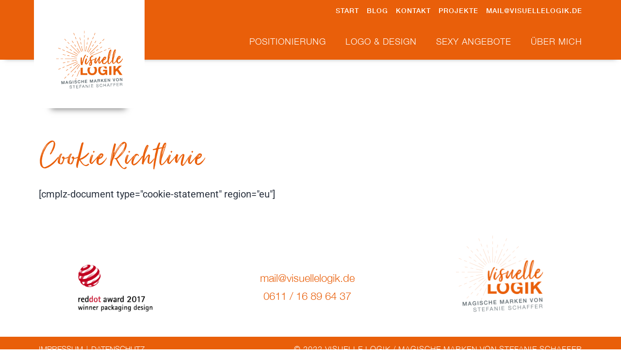

--- FILE ---
content_type: text/html; charset=UTF-8
request_url: https://visuellelogik.de/cookie-richtlinie-eu/
body_size: 12420
content:
<!DOCTYPE html>
<html lang="de" prefix="og: https://ogp.me/ns#">
<head>
	<meta charset="UTF-8">
	<meta name="viewport" content="width=device-width, initial-scale=1.0, viewport-fit=cover" />		<script id="cookieyes" type="text/javascript" src="https://cdn-cookieyes.com/client_data/c42e6484d860179d20fbcd98/script.js"></script>
<!-- Suchmaschinen-Optimierung durch Rank Math PRO - https://rankmath.com/ -->
<title>Visuelle Logik | Cookie-Richtlinie (EU)</title>
<meta name="robots" content="follow, index, max-snippet:-1, max-video-preview:-1, max-image-preview:large"/>
<link rel="canonical" href="https://visuellelogik.de/cookie-richtlinie-eu/" />
<meta property="og:locale" content="de_DE" />
<meta property="og:type" content="article" />
<meta property="og:title" content="Visuelle Logik | Cookie-Richtlinie (EU)" />
<meta property="og:description" content="Cookie Richtlinie [cmplz-document type=&#8220;cookie-statement&#8220; region=&#8220;eu&#8220;]" />
<meta property="og:url" content="https://visuellelogik.de/cookie-richtlinie-eu/" />
<meta property="og:site_name" content="Visuelle Logik - Emotionale Marken für deinen Erfolg!" />
<meta property="og:updated_time" content="2022-07-29T08:46:54+02:00" />
<meta property="og:image" content="https://visuellelogik.de/wp-content/uploads/2022/07/markenattribute_259987637-1024x683.jpeg" />
<meta property="og:image:secure_url" content="https://visuellelogik.de/wp-content/uploads/2022/07/markenattribute_259987637-1024x683.jpeg" />
<meta property="og:image:width" content="750" />
<meta property="og:image:height" content="500" />
<meta property="og:image:alt" content="Cookie-Richtlinie (EU)" />
<meta property="og:image:type" content="image/jpeg" />
<meta property="article:published_time" content="2022-07-29T08:40:47+02:00" />
<meta property="article:modified_time" content="2022-07-29T08:46:54+02:00" />
<meta name="twitter:card" content="summary_large_image" />
<meta name="twitter:title" content="Visuelle Logik | Cookie-Richtlinie (EU)" />
<meta name="twitter:description" content="Cookie Richtlinie [cmplz-document type=&#8220;cookie-statement&#8220; region=&#8220;eu&#8220;]" />
<meta name="twitter:image" content="https://visuellelogik.de/wp-content/uploads/2022/07/markenattribute_259987637-1024x683.jpeg" />
<meta name="twitter:label1" content="Lesedauer" />
<meta name="twitter:data1" content="Weniger als eine Minute" />
<script type="application/ld+json" class="rank-math-schema">{"@context":"https://schema.org","@graph":[{"@type":["LocalBusiness","Organization"],"@id":"https://visuellelogik.de/#organization","name":"Visuelle Logik - Emotionale Marken f\u00fcr deinen Erfolg!","url":"https://visuellelogik.de","logo":{"@type":"ImageObject","@id":"https://visuellelogik.de/#logo","url":"https://visuellelogik.de/wp-content/uploads/2022/07/cropped-LogoStefanieSchaffer300x300.png","contentUrl":"https://visuellelogik.de/wp-content/uploads/2022/07/cropped-LogoStefanieSchaffer300x300.png","caption":"Visuelle Logik - Emotionale Marken f\u00fcr deinen Erfolg!","inLanguage":"de","width":"300","height":"300"},"openingHours":["Monday,Tuesday,Wednesday,Thursday,Friday,Saturday,Sunday 09:00-17:00"],"image":{"@id":"https://visuellelogik.de/#logo"}},{"@type":"WebSite","@id":"https://visuellelogik.de/#website","url":"https://visuellelogik.de","name":"Visuelle Logik - Emotionale Marken f\u00fcr deinen Erfolg!","publisher":{"@id":"https://visuellelogik.de/#organization"},"inLanguage":"de"},{"@type":"ImageObject","@id":"https://visuellelogik.de/wp-content/uploads/2022/07/markenattribute_259987637-scaled.jpeg","url":"https://visuellelogik.de/wp-content/uploads/2022/07/markenattribute_259987637-scaled.jpeg","width":"2560","height":"1707","inLanguage":"de"},{"@type":"BreadcrumbList","@id":"https://visuellelogik.de/cookie-richtlinie-eu/#breadcrumb","itemListElement":[{"@type":"ListItem","position":"1","item":{"@id":"https://visuellelogik.de","name":"Startseite"}},{"@type":"ListItem","position":"2","item":{"@id":"https://visuellelogik.de/cookie-richtlinie-eu/","name":"Cookie-Richtlinie (EU)"}}]},{"@type":"WebPage","@id":"https://visuellelogik.de/cookie-richtlinie-eu/#webpage","url":"https://visuellelogik.de/cookie-richtlinie-eu/","name":"Visuelle Logik | Cookie-Richtlinie (EU)","datePublished":"2022-07-29T08:40:47+02:00","dateModified":"2022-07-29T08:46:54+02:00","isPartOf":{"@id":"https://visuellelogik.de/#website"},"primaryImageOfPage":{"@id":"https://visuellelogik.de/wp-content/uploads/2022/07/markenattribute_259987637-scaled.jpeg"},"inLanguage":"de","breadcrumb":{"@id":"https://visuellelogik.de/cookie-richtlinie-eu/#breadcrumb"}},{"@type":"Person","@id":"https://visuellelogik.de/author/vl_mst/","name":"vl_mst","url":"https://visuellelogik.de/author/vl_mst/","image":{"@type":"ImageObject","@id":"https://secure.gravatar.com/avatar/c346f9216654014c795451e39bb021b79d1dc9dc13eede30866b8858389effcc?s=96&amp;d=mm&amp;r=g","url":"https://secure.gravatar.com/avatar/c346f9216654014c795451e39bb021b79d1dc9dc13eede30866b8858389effcc?s=96&amp;d=mm&amp;r=g","caption":"vl_mst","inLanguage":"de"},"sameAs":["https://visuellelogik.de"],"worksFor":{"@id":"https://visuellelogik.de/#organization"}},{"@type":"Article","headline":"Visuelle Logik | Cookie-Richtlinie (EU)","datePublished":"2022-07-29T08:40:47+02:00","dateModified":"2022-07-29T08:46:54+02:00","author":{"@id":"https://visuellelogik.de/author/vl_mst/","name":"vl_mst"},"publisher":{"@id":"https://visuellelogik.de/#organization"},"description":"/*! elementor - v3.6.8 - 27-07-2022 */\n.elementor-heading-title{padding:0;margin:0;line-height:1}.elementor-widget-heading .elementor-heading-title&gt;a{color:inherit;font-size:inherit;line-height:inherit}.elementor-widget-heading .elementor-heading-title.elementor-size-small{font-size:15px}.elementor-widget-heading .elementor-heading-title.elementor-size-medium{font-size:19px}.elementor-widget-heading .elementor-heading-title.elementor-size-large{font-size:29px}.elementor-widget-heading .elementor-heading-title.elementor-size-xl{font-size:39px}.elementor-widget-heading .elementor-heading-title.elementor-size-xxl{font-size:59px}\nCookie Richtlinie\n","name":"Visuelle Logik | Cookie-Richtlinie (EU)","@id":"https://visuellelogik.de/cookie-richtlinie-eu/#richSnippet","isPartOf":{"@id":"https://visuellelogik.de/cookie-richtlinie-eu/#webpage"},"image":{"@id":"https://visuellelogik.de/wp-content/uploads/2022/07/markenattribute_259987637-scaled.jpeg"},"inLanguage":"de","mainEntityOfPage":{"@id":"https://visuellelogik.de/cookie-richtlinie-eu/#webpage"}}]}</script>
<!-- /Rank Math WordPress SEO Plugin -->

<link rel="alternate" type="application/rss+xml" title="Visuelle Logik &raquo; Feed" href="https://visuellelogik.de/feed/" />
<link rel="alternate" type="application/rss+xml" title="Visuelle Logik &raquo; Kommentar-Feed" href="https://visuellelogik.de/comments/feed/" />
<link id='omgf-preload-0' rel='preload' href='//visuellelogik.de/wp-content/uploads/omgf/google-fonts-417/roboto-italic-latin-ext-100.woff2?ver=1667051897' as='font' type='font/woff2' crossorigin />
<link id='omgf-preload-1' rel='preload' href='//visuellelogik.de/wp-content/uploads/omgf/google-fonts-417/roboto-italic-latin-100.woff2?ver=1667051897' as='font' type='font/woff2' crossorigin />
<link id='omgf-preload-2' rel='preload' href='//visuellelogik.de/wp-content/uploads/omgf/google-fonts-417/roboto-italic-latin-ext-300.woff2?ver=1667051897' as='font' type='font/woff2' crossorigin />
<link id='omgf-preload-3' rel='preload' href='//visuellelogik.de/wp-content/uploads/omgf/google-fonts-417/roboto-italic-latin-300.woff2?ver=1667051897' as='font' type='font/woff2' crossorigin />
<link id='omgf-preload-4' rel='preload' href='//visuellelogik.de/wp-content/uploads/omgf/google-fonts-417/roboto-italic-latin-ext-400.woff2?ver=1667051897' as='font' type='font/woff2' crossorigin />
<link id='omgf-preload-5' rel='preload' href='//visuellelogik.de/wp-content/uploads/omgf/google-fonts-417/roboto-italic-latin-400.woff2?ver=1667051897' as='font' type='font/woff2' crossorigin />
<link id='omgf-preload-6' rel='preload' href='//visuellelogik.de/wp-content/uploads/omgf/google-fonts-417/roboto-italic-latin-ext-500.woff2?ver=1667051897' as='font' type='font/woff2' crossorigin />
<link id='omgf-preload-7' rel='preload' href='//visuellelogik.de/wp-content/uploads/omgf/google-fonts-417/roboto-italic-latin-500.woff2?ver=1667051897' as='font' type='font/woff2' crossorigin />
<link id='omgf-preload-8' rel='preload' href='//visuellelogik.de/wp-content/uploads/omgf/google-fonts-417/roboto-italic-latin-ext-700.woff2?ver=1667051897' as='font' type='font/woff2' crossorigin />
<link id='omgf-preload-9' rel='preload' href='//visuellelogik.de/wp-content/uploads/omgf/google-fonts-417/roboto-italic-latin-700.woff2?ver=1667051897' as='font' type='font/woff2' crossorigin />
<link id='omgf-preload-10' rel='preload' href='//visuellelogik.de/wp-content/uploads/omgf/google-fonts-417/roboto-italic-latin-ext-900.woff2?ver=1667051897' as='font' type='font/woff2' crossorigin />
<link id='omgf-preload-11' rel='preload' href='//visuellelogik.de/wp-content/uploads/omgf/google-fonts-417/roboto-italic-latin-900.woff2?ver=1667051897' as='font' type='font/woff2' crossorigin />
<link id='omgf-preload-12' rel='preload' href='//visuellelogik.de/wp-content/uploads/omgf/google-fonts-417/roboto-normal-latin-ext-100.woff2?ver=1667051897' as='font' type='font/woff2' crossorigin />
<link id='omgf-preload-13' rel='preload' href='//visuellelogik.de/wp-content/uploads/omgf/google-fonts-417/roboto-normal-latin-100.woff2?ver=1667051897' as='font' type='font/woff2' crossorigin />
<link id='omgf-preload-14' rel='preload' href='//visuellelogik.de/wp-content/uploads/omgf/google-fonts-417/roboto-normal-latin-ext-300.woff2?ver=1667051897' as='font' type='font/woff2' crossorigin />
<link id='omgf-preload-15' rel='preload' href='//visuellelogik.de/wp-content/uploads/omgf/google-fonts-417/roboto-normal-latin-300.woff2?ver=1667051897' as='font' type='font/woff2' crossorigin />
<link id='omgf-preload-16' rel='preload' href='//visuellelogik.de/wp-content/uploads/omgf/google-fonts-417/roboto-normal-latin-ext-400.woff2?ver=1667051897' as='font' type='font/woff2' crossorigin />
<link id='omgf-preload-17' rel='preload' href='//visuellelogik.de/wp-content/uploads/omgf/google-fonts-417/roboto-normal-latin-400.woff2?ver=1667051897' as='font' type='font/woff2' crossorigin />
<link id='omgf-preload-18' rel='preload' href='//visuellelogik.de/wp-content/uploads/omgf/google-fonts-417/roboto-normal-latin-ext-500.woff2?ver=1667051897' as='font' type='font/woff2' crossorigin />
<link id='omgf-preload-19' rel='preload' href='//visuellelogik.de/wp-content/uploads/omgf/google-fonts-417/roboto-normal-latin-500.woff2?ver=1667051897' as='font' type='font/woff2' crossorigin />
<link id='omgf-preload-20' rel='preload' href='//visuellelogik.de/wp-content/uploads/omgf/google-fonts-417/roboto-normal-latin-ext-700.woff2?ver=1667051897' as='font' type='font/woff2' crossorigin />
<link id='omgf-preload-21' rel='preload' href='//visuellelogik.de/wp-content/uploads/omgf/google-fonts-417/roboto-normal-latin-700.woff2?ver=1667051897' as='font' type='font/woff2' crossorigin />
<link id='omgf-preload-22' rel='preload' href='//visuellelogik.de/wp-content/uploads/omgf/google-fonts-417/roboto-normal-latin-ext-900.woff2?ver=1667051897' as='font' type='font/woff2' crossorigin />
<link id='omgf-preload-23' rel='preload' href='//visuellelogik.de/wp-content/uploads/omgf/google-fonts-417/roboto-normal-latin-900.woff2?ver=1667051897' as='font' type='font/woff2' crossorigin />
<link id='omgf-preload-24' rel='preload' href='//visuellelogik.de/wp-content/uploads/omgf/google-fonts-417/roboto-slab-normal-latin-ext.woff2?ver=1667051897' as='font' type='font/woff2' crossorigin />
<link id='omgf-preload-25' rel='preload' href='//visuellelogik.de/wp-content/uploads/omgf/google-fonts-417/roboto-slab-normal-latin.woff2?ver=1667051897' as='font' type='font/woff2' crossorigin />
<link rel="alternate" title="oEmbed (JSON)" type="application/json+oembed" href="https://visuellelogik.de/wp-json/oembed/1.0/embed?url=https%3A%2F%2Fvisuellelogik.de%2Fcookie-richtlinie-eu%2F" />
<link rel="alternate" title="oEmbed (XML)" type="text/xml+oembed" href="https://visuellelogik.de/wp-json/oembed/1.0/embed?url=https%3A%2F%2Fvisuellelogik.de%2Fcookie-richtlinie-eu%2F&#038;format=xml" />
<style id='wp-img-auto-sizes-contain-inline-css'>
img:is([sizes=auto i],[sizes^="auto," i]){contain-intrinsic-size:3000px 1500px}
/*# sourceURL=wp-img-auto-sizes-contain-inline-css */
</style>
<style id='wp-emoji-styles-inline-css'>

	img.wp-smiley, img.emoji {
		display: inline !important;
		border: none !important;
		box-shadow: none !important;
		height: 1em !important;
		width: 1em !important;
		margin: 0 0.07em !important;
		vertical-align: -0.1em !important;
		background: none !important;
		padding: 0 !important;
	}
/*# sourceURL=wp-emoji-styles-inline-css */
</style>
<style id='classic-theme-styles-inline-css'>
/*! This file is auto-generated */
.wp-block-button__link{color:#fff;background-color:#32373c;border-radius:9999px;box-shadow:none;text-decoration:none;padding:calc(.667em + 2px) calc(1.333em + 2px);font-size:1.125em}.wp-block-file__button{background:#32373c;color:#fff;text-decoration:none}
/*# sourceURL=/wp-includes/css/classic-themes.min.css */
</style>
<link rel='stylesheet' id='twenty-twenty-one-custom-color-overrides-css' href='https://visuellelogik.de/wp-content/themes/twentytwentyone/assets/css/custom-color-overrides.css?ver=2.5' media='all' />
<link rel='stylesheet' id='twenty-twenty-one-style-css' href='https://visuellelogik.de/wp-content/themes/twentytwentyone/style.css?ver=2.5' media='all' />
<link rel='stylesheet' id='twenty-twenty-one-print-style-css' href='https://visuellelogik.de/wp-content/themes/twentytwentyone/assets/css/print.css?ver=2.5' media='print' />
<link rel='stylesheet' id='elementor-frontend-css' href='https://visuellelogik.de/wp-content/uploads/elementor/css/custom-frontend.min.css?ver=1749733387' media='all' />
<link rel='stylesheet' id='eael-general-css' href='https://visuellelogik.de/wp-content/plugins/essential-addons-for-elementor-lite/assets/front-end/css/view/general.min.css?ver=6.1.18' media='all' />
<link rel='stylesheet' id='eael-8-css' href='https://visuellelogik.de/wp-content/uploads/essential-addons-elementor/eael-8.css?ver=1659084414' media='all' />
<link rel='stylesheet' id='widget-spacer-css' href='https://visuellelogik.de/wp-content/plugins/elementor/assets/css/widget-spacer.min.css?ver=3.29.2' media='all' />
<link rel='stylesheet' id='widget-icon-list-css' href='https://visuellelogik.de/wp-content/uploads/elementor/css/custom-widget-icon-list.min.css?ver=1749733387' media='all' />
<link rel='stylesheet' id='widget-image-css' href='https://visuellelogik.de/wp-content/plugins/elementor/assets/css/widget-image.min.css?ver=3.29.2' media='all' />
<link rel='stylesheet' id='widget-nav-menu-css' href='https://visuellelogik.de/wp-content/uploads/elementor/css/custom-pro-widget-nav-menu.min.css?ver=1749733387' media='all' />
<link rel='stylesheet' id='e-sticky-css' href='https://visuellelogik.de/wp-content/plugins/elementor-pro/assets/css/modules/sticky.min.css?ver=3.29.2' media='all' />
<link rel='stylesheet' id='widget-heading-css' href='https://visuellelogik.de/wp-content/plugins/elementor/assets/css/widget-heading.min.css?ver=3.29.2' media='all' />
<link rel='stylesheet' id='elementor-icons-css' href='https://visuellelogik.de/wp-content/plugins/elementor/assets/lib/eicons/css/elementor-icons.min.css?ver=5.40.0' media='all' />
<style id='elementor-icons-inline-css'>

		.elementor-add-new-section .elementor-add-templately-promo-button{
            background-color: #5d4fff;
            background-image: url(https://visuellelogik.de/wp-content/plugins/essential-addons-for-elementor-lite/assets/admin/images/templately/logo-icon.svg);
            background-repeat: no-repeat;
            background-position: center center;
            position: relative;
        }
        
		.elementor-add-new-section .elementor-add-templately-promo-button > i{
            height: 12px;
        }
        
        body .elementor-add-new-section .elementor-add-section-area-button {
            margin-left: 0;
        }

		.elementor-add-new-section .elementor-add-templately-promo-button{
            background-color: #5d4fff;
            background-image: url(https://visuellelogik.de/wp-content/plugins/essential-addons-for-elementor-lite/assets/admin/images/templately/logo-icon.svg);
            background-repeat: no-repeat;
            background-position: center center;
            position: relative;
        }
        
		.elementor-add-new-section .elementor-add-templately-promo-button > i{
            height: 12px;
        }
        
        body .elementor-add-new-section .elementor-add-section-area-button {
            margin-left: 0;
        }
/*# sourceURL=elementor-icons-inline-css */
</style>
<link rel='stylesheet' id='elementor-post-5-css' href='https://visuellelogik.de/wp-content/uploads/elementor/css/post-5.css?ver=1749733388' media='all' />
<link rel='stylesheet' id='elementor-post-2210-css' href='https://visuellelogik.de/wp-content/uploads/elementor/css/post-2210.css?ver=1749890055' media='all' />
<link rel='stylesheet' id='elementor-post-8-css' href='https://visuellelogik.de/wp-content/uploads/elementor/css/post-8.css?ver=1749752998' media='all' />
<link rel='stylesheet' id='elementor-post-306-css' href='https://visuellelogik.de/wp-content/uploads/elementor/css/post-306.css?ver=1749733388' media='all' />
<link rel='stylesheet' id='elementor-gf-local-robotoslab-css' href='https://visuellelogik.de/wp-content/uploads/elementor/google-fonts/css/robotoslab.css?ver=1748246415' media='all' />
<link rel='stylesheet' id='elementor-gf-local-roboto-css' href='https://visuellelogik.de/wp-content/uploads/elementor/google-fonts/css/roboto.css?ver=1748246443' media='all' />
<link rel='stylesheet' id='elementor-icons-shared-0-css' href='https://visuellelogik.de/wp-content/plugins/elementor/assets/lib/font-awesome/css/fontawesome.min.css?ver=5.15.3' media='all' />
<link rel='stylesheet' id='elementor-icons-fa-solid-css' href='https://visuellelogik.de/wp-content/plugins/elementor/assets/lib/font-awesome/css/solid.min.css?ver=5.15.3' media='all' />
<script id="twenty-twenty-one-ie11-polyfills-js-after">
( Element.prototype.matches && Element.prototype.closest && window.NodeList && NodeList.prototype.forEach ) || document.write( '<script src="https://visuellelogik.de/wp-content/themes/twentytwentyone/assets/js/polyfills.js?ver=2.5"></scr' + 'ipt>' );
//# sourceURL=twenty-twenty-one-ie11-polyfills-js-after
</script>
<script src="https://visuellelogik.de/wp-content/themes/twentytwentyone/assets/js/primary-navigation.js?ver=2.5" id="twenty-twenty-one-primary-navigation-script-js" defer data-wp-strategy="defer"></script>
<script src="https://visuellelogik.de/wp-content/plugins/elementor-pro/assets/js/page-transitions.min.js?ver=3.29.2" id="page-transitions-js"></script>
<script src="https://visuellelogik.de/wp-includes/js/jquery/jquery.min.js?ver=3.7.1" id="jquery-core-js"></script>
<script src="https://visuellelogik.de/wp-includes/js/jquery/jquery-migrate.min.js?ver=3.4.1" id="jquery-migrate-js"></script>
<link rel="https://api.w.org/" href="https://visuellelogik.de/wp-json/" /><link rel="alternate" title="JSON" type="application/json" href="https://visuellelogik.de/wp-json/wp/v2/pages/2210" /><link rel="EditURI" type="application/rsd+xml" title="RSD" href="https://visuellelogik.de/xmlrpc.php?rsd" />
<meta name="generator" content="WordPress 6.9" />
<link rel='shortlink' href='https://visuellelogik.de/?p=2210' />
<!-- Analytics by WP Statistics - https://wp-statistics.com -->
<meta name="generator" content="Elementor 3.29.2; features: additional_custom_breakpoints, e_local_google_fonts; settings: css_print_method-external, google_font-enabled, font_display-auto">
<meta name="theme-color" content="#5D686E">
			<style>
				.e-con.e-parent:nth-of-type(n+4):not(.e-lazyloaded):not(.e-no-lazyload),
				.e-con.e-parent:nth-of-type(n+4):not(.e-lazyloaded):not(.e-no-lazyload) * {
					background-image: none !important;
				}
				@media screen and (max-height: 1024px) {
					.e-con.e-parent:nth-of-type(n+3):not(.e-lazyloaded):not(.e-no-lazyload),
					.e-con.e-parent:nth-of-type(n+3):not(.e-lazyloaded):not(.e-no-lazyload) * {
						background-image: none !important;
					}
				}
				@media screen and (max-height: 640px) {
					.e-con.e-parent:nth-of-type(n+2):not(.e-lazyloaded):not(.e-no-lazyload),
					.e-con.e-parent:nth-of-type(n+2):not(.e-lazyloaded):not(.e-no-lazyload) * {
						background-image: none !important;
					}
				}
			</style>
			<link rel="icon" href="https://visuellelogik.de/wp-content/uploads/2021/12/cropped-VisuelleLogik_Logo-32x32.png" sizes="32x32" />
<link rel="icon" href="https://visuellelogik.de/wp-content/uploads/2021/12/cropped-VisuelleLogik_Logo-192x192.png" sizes="192x192" />
<link rel="apple-touch-icon" href="https://visuellelogik.de/wp-content/uploads/2021/12/cropped-VisuelleLogik_Logo-180x180.png" />
<meta name="msapplication-TileImage" content="https://visuellelogik.de/wp-content/uploads/2021/12/cropped-VisuelleLogik_Logo-270x270.png" />
		<style id="wp-custom-css">
			.cky-btn-revisit-wrapper .cky-btn-revisit img {
    filter: brightness(0.1) !important;
}

.cky-btn-revisit-wrapper {
    background: white !important;
		border: 2px solid black;
}		</style>
		<style id='wp-block-archives-inline-css'>
.wp-block-archives{box-sizing:border-box}.wp-block-archives-dropdown label{display:block}
/*# sourceURL=https://visuellelogik.de/wp-includes/blocks/archives/style.min.css */
</style>
<style id='wp-block-categories-inline-css'>
.wp-block-categories{box-sizing:border-box}.wp-block-categories.alignleft{margin-right:2em}.wp-block-categories.alignright{margin-left:2em}.wp-block-categories.wp-block-categories-dropdown.aligncenter{text-align:center}.wp-block-categories .wp-block-categories__label{display:block;width:100%}
/*# sourceURL=https://visuellelogik.de/wp-includes/blocks/categories/style.min.css */
</style>
<style id='wp-block-heading-inline-css'>
h1:where(.wp-block-heading).has-background,h2:where(.wp-block-heading).has-background,h3:where(.wp-block-heading).has-background,h4:where(.wp-block-heading).has-background,h5:where(.wp-block-heading).has-background,h6:where(.wp-block-heading).has-background{padding:1.25em 2.375em}h1.has-text-align-left[style*=writing-mode]:where([style*=vertical-lr]),h1.has-text-align-right[style*=writing-mode]:where([style*=vertical-rl]),h2.has-text-align-left[style*=writing-mode]:where([style*=vertical-lr]),h2.has-text-align-right[style*=writing-mode]:where([style*=vertical-rl]),h3.has-text-align-left[style*=writing-mode]:where([style*=vertical-lr]),h3.has-text-align-right[style*=writing-mode]:where([style*=vertical-rl]),h4.has-text-align-left[style*=writing-mode]:where([style*=vertical-lr]),h4.has-text-align-right[style*=writing-mode]:where([style*=vertical-rl]),h5.has-text-align-left[style*=writing-mode]:where([style*=vertical-lr]),h5.has-text-align-right[style*=writing-mode]:where([style*=vertical-rl]),h6.has-text-align-left[style*=writing-mode]:where([style*=vertical-lr]),h6.has-text-align-right[style*=writing-mode]:where([style*=vertical-rl]){rotate:180deg}
/*# sourceURL=https://visuellelogik.de/wp-includes/blocks/heading/style.min.css */
</style>
<style id='wp-block-latest-comments-inline-css'>
ol.wp-block-latest-comments{box-sizing:border-box;margin-left:0}:where(.wp-block-latest-comments:not([style*=line-height] .wp-block-latest-comments__comment)){line-height:1.1}:where(.wp-block-latest-comments:not([style*=line-height] .wp-block-latest-comments__comment-excerpt p)){line-height:1.8}.has-dates :where(.wp-block-latest-comments:not([style*=line-height])),.has-excerpts :where(.wp-block-latest-comments:not([style*=line-height])){line-height:1.5}.wp-block-latest-comments .wp-block-latest-comments{padding-left:0}.wp-block-latest-comments__comment{list-style:none;margin-bottom:1em}.has-avatars .wp-block-latest-comments__comment{list-style:none;min-height:2.25em}.has-avatars .wp-block-latest-comments__comment .wp-block-latest-comments__comment-excerpt,.has-avatars .wp-block-latest-comments__comment .wp-block-latest-comments__comment-meta{margin-left:3.25em}.wp-block-latest-comments__comment-excerpt p{font-size:.875em;margin:.36em 0 1.4em}.wp-block-latest-comments__comment-date{display:block;font-size:.75em}.wp-block-latest-comments .avatar,.wp-block-latest-comments__comment-avatar{border-radius:1.5em;display:block;float:left;height:2.5em;margin-right:.75em;width:2.5em}.wp-block-latest-comments[class*=-font-size] a,.wp-block-latest-comments[style*=font-size] a{font-size:inherit}
/*# sourceURL=https://visuellelogik.de/wp-includes/blocks/latest-comments/style.min.css */
</style>
<style id='wp-block-latest-posts-inline-css'>
.wp-block-latest-posts{box-sizing:border-box}.wp-block-latest-posts.alignleft{margin-right:2em}.wp-block-latest-posts.alignright{margin-left:2em}.wp-block-latest-posts.wp-block-latest-posts__list{list-style:none}.wp-block-latest-posts.wp-block-latest-posts__list li{clear:both;overflow-wrap:break-word}.wp-block-latest-posts.is-grid{display:flex;flex-wrap:wrap}.wp-block-latest-posts.is-grid li{margin:0 1.25em 1.25em 0;width:100%}@media (min-width:600px){.wp-block-latest-posts.columns-2 li{width:calc(50% - .625em)}.wp-block-latest-posts.columns-2 li:nth-child(2n){margin-right:0}.wp-block-latest-posts.columns-3 li{width:calc(33.33333% - .83333em)}.wp-block-latest-posts.columns-3 li:nth-child(3n){margin-right:0}.wp-block-latest-posts.columns-4 li{width:calc(25% - .9375em)}.wp-block-latest-posts.columns-4 li:nth-child(4n){margin-right:0}.wp-block-latest-posts.columns-5 li{width:calc(20% - 1em)}.wp-block-latest-posts.columns-5 li:nth-child(5n){margin-right:0}.wp-block-latest-posts.columns-6 li{width:calc(16.66667% - 1.04167em)}.wp-block-latest-posts.columns-6 li:nth-child(6n){margin-right:0}}:root :where(.wp-block-latest-posts.is-grid){padding:0}:root :where(.wp-block-latest-posts.wp-block-latest-posts__list){padding-left:0}.wp-block-latest-posts__post-author,.wp-block-latest-posts__post-date{display:block;font-size:.8125em}.wp-block-latest-posts__post-excerpt,.wp-block-latest-posts__post-full-content{margin-bottom:1em;margin-top:.5em}.wp-block-latest-posts__featured-image a{display:inline-block}.wp-block-latest-posts__featured-image img{height:auto;max-width:100%;width:auto}.wp-block-latest-posts__featured-image.alignleft{float:left;margin-right:1em}.wp-block-latest-posts__featured-image.alignright{float:right;margin-left:1em}.wp-block-latest-posts__featured-image.aligncenter{margin-bottom:1em;text-align:center}
/*# sourceURL=https://visuellelogik.de/wp-includes/blocks/latest-posts/style.min.css */
</style>
<style id='wp-block-search-inline-css'>
.wp-block-search__button{margin-left:10px;word-break:normal}.wp-block-search__button.has-icon{line-height:0}.wp-block-search__button svg{height:1.25em;min-height:24px;min-width:24px;width:1.25em;fill:currentColor;vertical-align:text-bottom}:where(.wp-block-search__button){border:1px solid #ccc;padding:6px 10px}.wp-block-search__inside-wrapper{display:flex;flex:auto;flex-wrap:nowrap;max-width:100%}.wp-block-search__label{width:100%}.wp-block-search.wp-block-search__button-only .wp-block-search__button{box-sizing:border-box;display:flex;flex-shrink:0;justify-content:center;margin-left:0;max-width:100%}.wp-block-search.wp-block-search__button-only .wp-block-search__inside-wrapper{min-width:0!important;transition-property:width}.wp-block-search.wp-block-search__button-only .wp-block-search__input{flex-basis:100%;transition-duration:.3s}.wp-block-search.wp-block-search__button-only.wp-block-search__searchfield-hidden,.wp-block-search.wp-block-search__button-only.wp-block-search__searchfield-hidden .wp-block-search__inside-wrapper{overflow:hidden}.wp-block-search.wp-block-search__button-only.wp-block-search__searchfield-hidden .wp-block-search__input{border-left-width:0!important;border-right-width:0!important;flex-basis:0;flex-grow:0;margin:0;min-width:0!important;padding-left:0!important;padding-right:0!important;width:0!important}:where(.wp-block-search__input){appearance:none;border:1px solid #949494;flex-grow:1;font-family:inherit;font-size:inherit;font-style:inherit;font-weight:inherit;letter-spacing:inherit;line-height:inherit;margin-left:0;margin-right:0;min-width:3rem;padding:8px;text-decoration:unset!important;text-transform:inherit}:where(.wp-block-search__button-inside .wp-block-search__inside-wrapper){background-color:#fff;border:1px solid #949494;box-sizing:border-box;padding:4px}:where(.wp-block-search__button-inside .wp-block-search__inside-wrapper) .wp-block-search__input{border:none;border-radius:0;padding:0 4px}:where(.wp-block-search__button-inside .wp-block-search__inside-wrapper) .wp-block-search__input:focus{outline:none}:where(.wp-block-search__button-inside .wp-block-search__inside-wrapper) :where(.wp-block-search__button){padding:4px 8px}.wp-block-search.aligncenter .wp-block-search__inside-wrapper{margin:auto}.wp-block[data-align=right] .wp-block-search.wp-block-search__button-only .wp-block-search__inside-wrapper{float:right}
/*# sourceURL=https://visuellelogik.de/wp-includes/blocks/search/style.min.css */
</style>
<style id='wp-block-search-theme-inline-css'>
.wp-block-search .wp-block-search__label{font-weight:700}.wp-block-search__button{border:1px solid #ccc;padding:.375em .625em}
/*# sourceURL=https://visuellelogik.de/wp-includes/blocks/search/theme.min.css */
</style>
<style id='wp-block-group-inline-css'>
.wp-block-group{box-sizing:border-box}:where(.wp-block-group.wp-block-group-is-layout-constrained){position:relative}
/*# sourceURL=https://visuellelogik.de/wp-includes/blocks/group/style.min.css */
</style>
<style id='wp-block-group-theme-inline-css'>
:where(.wp-block-group.has-background){padding:1.25em 2.375em}
/*# sourceURL=https://visuellelogik.de/wp-includes/blocks/group/theme.min.css */
</style>
</head>
<body class="wp-singular page-template page-template-elementor_header_footer page page-id-2210 wp-custom-logo wp-embed-responsive wp-theme-twentytwentyone is-light-theme no-js singular has-main-navigation elementor-default elementor-template-full-width elementor-kit-5 elementor-page elementor-page-2210">
		<e-page-transition preloader-type="animation" preloader-animation-type="circle-dashed" class="e-page-transition--entering" exclude="^https\:\/\/visuellelogik\.de\/wp\-admin\/">
					</e-page-transition>
				<div data-elementor-type="header" data-elementor-id="8" class="elementor elementor-8 elementor-location-header" data-elementor-post-type="elementor_library">
					<section class="elementor-section elementor-top-section elementor-element elementor-element-a407c68 elementor-hidden-mobile elementor-hidden-tablet elementor-section-boxed elementor-section-height-default elementor-section-height-default" data-id="a407c68" data-element_type="section" data-settings="{&quot;background_background&quot;:&quot;classic&quot;}">
						<div class="elementor-container elementor-column-gap-default">
					<div class="elementor-column elementor-col-50 elementor-top-column elementor-element elementor-element-d48392a" data-id="d48392a" data-element_type="column" data-settings="{&quot;background_background&quot;:&quot;classic&quot;}">
			<div class="elementor-widget-wrap elementor-element-populated">
						<div class="elementor-element elementor-element-9623510 elementor-widget elementor-widget-spacer" data-id="9623510" data-element_type="widget" data-widget_type="spacer.default">
				<div class="elementor-widget-container">
							<div class="elementor-spacer">
			<div class="elementor-spacer-inner"></div>
		</div>
						</div>
				</div>
					</div>
		</div>
				<div class="elementor-column elementor-col-50 elementor-top-column elementor-element elementor-element-8710589" data-id="8710589" data-element_type="column">
			<div class="elementor-widget-wrap elementor-element-populated">
						<div class="elementor-element elementor-element-01d2d41 elementor-icon-list--layout-inline elementor-align-right elementor-list-item-link-full_width elementor-widget elementor-widget-icon-list" data-id="01d2d41" data-element_type="widget" data-widget_type="icon-list.default">
				<div class="elementor-widget-container">
							<ul class="elementor-icon-list-items elementor-inline-items">
							<li class="elementor-icon-list-item elementor-inline-item">
											<a href="/">

											<span class="elementor-icon-list-text">Start</span>
											</a>
									</li>
								<li class="elementor-icon-list-item elementor-inline-item">
											<a href="/blog">

											<span class="elementor-icon-list-text">Blog</span>
											</a>
									</li>
								<li class="elementor-icon-list-item elementor-inline-item">
											<a href="/kontakt">

											<span class="elementor-icon-list-text">Kontakt</span>
											</a>
									</li>
								<li class="elementor-icon-list-item elementor-inline-item">
											<a href="/design-projekte">

											<span class="elementor-icon-list-text">Projekte</span>
											</a>
									</li>
								<li class="elementor-icon-list-item elementor-inline-item">
											<a href="mailto:mail@visuellelogik.de">

											<span class="elementor-icon-list-text">mail@visuellelogik.de</span>
											</a>
									</li>
						</ul>
						</div>
				</div>
					</div>
		</div>
					</div>
		</section>
				<header class="elementor-section elementor-top-section elementor-element elementor-element-32ebd57 sticky-header elementor-section-boxed elementor-section-height-default elementor-section-height-default" data-id="32ebd57" data-element_type="section" data-settings="{&quot;background_background&quot;:&quot;classic&quot;,&quot;sticky&quot;:&quot;top&quot;,&quot;sticky_effects_offset&quot;:100,&quot;sticky_on&quot;:[&quot;widescreen&quot;,&quot;desktop&quot;,&quot;tablet&quot;,&quot;mobile&quot;],&quot;sticky_offset&quot;:0,&quot;sticky_anchor_link_offset&quot;:0}">
						<div class="elementor-container elementor-column-gap-default">
					<div class="elementor-column elementor-col-50 elementor-top-column elementor-element elementor-element-6cab28e logo-container" data-id="6cab28e" data-element_type="column" data-settings="{&quot;background_background&quot;:&quot;classic&quot;}">
			<div class="elementor-widget-wrap elementor-element-populated">
						<div class="elementor-element elementor-element-09a8979 logo elementor-widget elementor-widget-image" data-id="09a8979" data-element_type="widget" data-widget_type="image.default">
				<div class="elementor-widget-container">
																<a href="/">
							<img width="266" height="228" src="https://visuellelogik.de/wp-content/uploads/2021/09/dhhdhd.png" class="attachment-large size-large wp-image-23" alt="" style="width:100%;height:85.71%;max-width:266px" />								</a>
															</div>
				</div>
					</div>
		</div>
				<div class="elementor-column elementor-col-50 elementor-top-column elementor-element elementor-element-c2c8d87" data-id="c2c8d87" data-element_type="column">
			<div class="elementor-widget-wrap elementor-element-populated">
						<div class="elementor-element elementor-element-df77b12 elementor-nav-menu__align-end elementor-hidden-tablet elementor-hidden-mobile elementor-nav-menu--dropdown-tablet elementor-nav-menu__text-align-aside elementor-nav-menu--toggle elementor-nav-menu--burger elementor-widget elementor-widget-nav-menu" data-id="df77b12" data-element_type="widget" data-settings="{&quot;layout&quot;:&quot;horizontal&quot;,&quot;submenu_icon&quot;:{&quot;value&quot;:&quot;&lt;i class=\&quot;fas fa-caret-down\&quot;&gt;&lt;\/i&gt;&quot;,&quot;library&quot;:&quot;fa-solid&quot;},&quot;toggle&quot;:&quot;burger&quot;}" data-widget_type="nav-menu.default">
				<div class="elementor-widget-container">
								<nav aria-label="Menü" class="elementor-nav-menu--main elementor-nav-menu__container elementor-nav-menu--layout-horizontal e--pointer-underline e--animation-fade">
				<ul id="menu-1-df77b12" class="elementor-nav-menu"><li class="menu-item menu-item-type-custom menu-item-object-custom menu-item-48"><a href="/positionierung" class="elementor-item">POSITIONIERUNG</a></li>
<li class="menu-item menu-item-type-custom menu-item-object-custom menu-item-49"><a href="/logo-design" class="elementor-item">LOGO &#038; DESIGN</a></li>
<li class="menu-item menu-item-type-custom menu-item-object-custom menu-item-50"><a href="/sexy-angebote" class="elementor-item">SEXY ANGEBOTE</a></li>
<li class="menu-item menu-item-type-custom menu-item-object-custom menu-item-51"><a href="/ueber-mich" class="elementor-item">ÜBER MICH</a></li>
</ul>			</nav>
					<div class="elementor-menu-toggle" role="button" tabindex="0" aria-label="Menü Umschalter" aria-expanded="false">
			<i aria-hidden="true" role="presentation" class="elementor-menu-toggle__icon--open eicon-menu-bar"></i><i aria-hidden="true" role="presentation" class="elementor-menu-toggle__icon--close eicon-close"></i>		</div>
					<nav class="elementor-nav-menu--dropdown elementor-nav-menu__container" aria-hidden="true">
				<ul id="menu-2-df77b12" class="elementor-nav-menu"><li class="menu-item menu-item-type-custom menu-item-object-custom menu-item-48"><a href="/positionierung" class="elementor-item" tabindex="-1">POSITIONIERUNG</a></li>
<li class="menu-item menu-item-type-custom menu-item-object-custom menu-item-49"><a href="/logo-design" class="elementor-item" tabindex="-1">LOGO &#038; DESIGN</a></li>
<li class="menu-item menu-item-type-custom menu-item-object-custom menu-item-50"><a href="/sexy-angebote" class="elementor-item" tabindex="-1">SEXY ANGEBOTE</a></li>
<li class="menu-item menu-item-type-custom menu-item-object-custom menu-item-51"><a href="/ueber-mich" class="elementor-item" tabindex="-1">ÜBER MICH</a></li>
</ul>			</nav>
						</div>
				</div>
					</div>
		</div>
					</div>
		</header>
				</div>
				<div data-elementor-type="wp-page" data-elementor-id="2210" class="elementor elementor-2210" data-elementor-post-type="page">
						<section class="elementor-section elementor-top-section elementor-element elementor-element-0fd6e19 elementor-section-boxed elementor-section-height-default elementor-section-height-default" data-id="0fd6e19" data-element_type="section">
						<div class="elementor-container elementor-column-gap-default">
					<div class="elementor-column elementor-col-100 elementor-top-column elementor-element elementor-element-a0c79e8" data-id="a0c79e8" data-element_type="column">
			<div class="elementor-widget-wrap elementor-element-populated">
						<div class="elementor-element elementor-element-bd10a7e elementor-widget elementor-widget-heading" data-id="bd10a7e" data-element_type="widget" data-widget_type="heading.default">
				<div class="elementor-widget-container">
					<h2 class="elementor-heading-title elementor-size-default">Cookie Richtlinie</h2>				</div>
				</div>
					</div>
		</div>
					</div>
		</section>
				<section class="elementor-section elementor-top-section elementor-element elementor-element-5f8575c elementor-section-boxed elementor-section-height-default elementor-section-height-default" data-id="5f8575c" data-element_type="section">
						<div class="elementor-container elementor-column-gap-default">
					<div class="elementor-column elementor-col-100 elementor-top-column elementor-element elementor-element-70c20126" data-id="70c20126" data-element_type="column">
			<div class="elementor-widget-wrap elementor-element-populated">
						<div class="elementor-element elementor-element-5a34af6b elementor-widget elementor-widget-shortcode" data-id="5a34af6b" data-element_type="widget" data-widget_type="shortcode.default">
				<div class="elementor-widget-container">
							<div class="elementor-shortcode">[cmplz-document type="cookie-statement" region="eu"]</div>
						</div>
				</div>
					</div>
		</div>
					</div>
		</section>
				</div>
				<div data-elementor-type="footer" data-elementor-id="306" class="elementor elementor-306 elementor-location-footer" data-elementor-post-type="elementor_library">
					<footer class="elementor-section elementor-top-section elementor-element elementor-element-2c61eb76 elementor-section-content-middle elementor-reverse-mobile elementor-hidden-mobile elementor-hidden-tablet elementor-section-boxed elementor-section-height-default elementor-section-height-default" data-id="2c61eb76" data-element_type="section">
						<div class="elementor-container elementor-column-gap-default">
					<div class="elementor-column elementor-col-33 elementor-top-column elementor-element elementor-element-65eca890" data-id="65eca890" data-element_type="column">
			<div class="elementor-widget-wrap">
							</div>
		</div>
				<div class="elementor-column elementor-col-33 elementor-top-column elementor-element elementor-element-7fab816a" data-id="7fab816a" data-element_type="column">
			<div class="elementor-widget-wrap elementor-element-populated">
						<section class="elementor-section elementor-inner-section elementor-element elementor-element-6c8ba7f elementor-section-content-bottom elementor-section-boxed elementor-section-height-default elementor-section-height-default" data-id="6c8ba7f" data-element_type="section">
						<div class="elementor-container elementor-column-gap-default">
					<div class="elementor-column elementor-col-33 elementor-inner-column elementor-element elementor-element-fc6471f" data-id="fc6471f" data-element_type="column">
			<div class="elementor-widget-wrap elementor-element-populated">
						<div class="elementor-element elementor-element-377672d elementor-widget elementor-widget-image" data-id="377672d" data-element_type="widget" id="reddot" data-widget_type="image.default">
				<div class="elementor-widget-container">
															<img width="750" height="479" src="https://visuellelogik.de/wp-content/uploads/2021/12/RedDotStefanieSchaffer.png" class="attachment-large size-large wp-image-937" alt="" srcset="https://visuellelogik.de/wp-content/uploads/2021/12/RedDotStefanieSchaffer.png 1000w, https://visuellelogik.de/wp-content/uploads/2021/12/RedDotStefanieSchaffer-300x192.png 300w, https://visuellelogik.de/wp-content/uploads/2021/12/RedDotStefanieSchaffer-768x491.png 768w" sizes="(max-width: 750px) 100vw, 750px" style="width:100%;height:63.9%;max-width:1000px" />															</div>
				</div>
					</div>
		</div>
				<div class="elementor-column elementor-col-33 elementor-inner-column elementor-element elementor-element-9de818e" data-id="9de818e" data-element_type="column">
			<div class="elementor-widget-wrap elementor-element-populated">
						<div class="elementor-element elementor-element-3310f28 elementor-widget elementor-widget-text-editor" data-id="3310f28" data-element_type="widget" data-widget_type="text-editor.default">
				<div class="elementor-widget-container">
									<a href="mailto:mail@visuellelogik.de">mail@visuellelogik.de</a><br/>
<a href="tel:+4961116896437"> 0611 / 16 89 64 37</a>								</div>
				</div>
				<div class="elementor-element elementor-element-f5018a9 elementor-widget elementor-widget-text-editor" data-id="f5018a9" data-element_type="widget" data-widget_type="text-editor.default">
				<div class="elementor-widget-container">
									<p>Webdesign / Konzeption / Implementierung durch <a href="https://heydot.de" target="_blank" rel="noopener">heydot.de</a></p>								</div>
				</div>
					</div>
		</div>
				<div class="elementor-column elementor-col-33 elementor-inner-column elementor-element elementor-element-a83dc5f" data-id="a83dc5f" data-element_type="column">
			<div class="elementor-widget-wrap elementor-element-populated">
						<div class="elementor-element elementor-element-057d0e4 elementor-widget elementor-widget-image" data-id="057d0e4" data-element_type="widget" data-widget_type="image.default">
				<div class="elementor-widget-container">
															<img width="750" height="750" src="https://visuellelogik.de/wp-content/uploads/2021/12/LogoStefanieSchaffer.png" class="attachment-large size-large wp-image-936" alt="" srcset="https://visuellelogik.de/wp-content/uploads/2021/12/LogoStefanieSchaffer.png 1000w, https://visuellelogik.de/wp-content/uploads/2021/12/LogoStefanieSchaffer-300x300.png 300w, https://visuellelogik.de/wp-content/uploads/2021/12/LogoStefanieSchaffer-150x150.png 150w, https://visuellelogik.de/wp-content/uploads/2021/12/LogoStefanieSchaffer-768x768.png 768w, https://visuellelogik.de/wp-content/uploads/2021/12/LogoStefanieSchaffer-100x100.png 100w" sizes="(max-width: 750px) 100vw, 750px" style="width:100%;height:100%;max-width:1000px" />															</div>
				</div>
					</div>
		</div>
					</div>
		</section>
					</div>
		</div>
				<div class="elementor-column elementor-col-33 elementor-top-column elementor-element elementor-element-46362f3d" data-id="46362f3d" data-element_type="column">
			<div class="elementor-widget-wrap">
							</div>
		</div>
					</div>
		</footer>
				<section class="elementor-section elementor-top-section elementor-element elementor-element-3daaeeb elementor-hidden-widescreen elementor-hidden-desktop elementor-section-content-bottom elementor-section-boxed elementor-section-height-default elementor-section-height-default" data-id="3daaeeb" data-element_type="section">
						<div class="elementor-container elementor-column-gap-default">
					<div class="elementor-column elementor-col-33 elementor-top-column elementor-element elementor-element-f797f5d" data-id="f797f5d" data-element_type="column">
			<div class="elementor-widget-wrap elementor-element-populated">
						<div class="elementor-element elementor-element-0d331e0 elementor-widget elementor-widget-image" data-id="0d331e0" data-element_type="widget" data-widget_type="image.default">
				<div class="elementor-widget-container">
															<img width="750" height="479" src="https://visuellelogik.de/wp-content/uploads/2021/12/RedDotStefanieSchaffer.png" class="attachment-large size-large wp-image-937" alt="" srcset="https://visuellelogik.de/wp-content/uploads/2021/12/RedDotStefanieSchaffer.png 1000w, https://visuellelogik.de/wp-content/uploads/2021/12/RedDotStefanieSchaffer-300x192.png 300w, https://visuellelogik.de/wp-content/uploads/2021/12/RedDotStefanieSchaffer-768x491.png 768w" sizes="(max-width: 750px) 100vw, 750px" style="width:100%;height:63.9%;max-width:1000px" />															</div>
				</div>
					</div>
		</div>
				<div class="elementor-column elementor-col-33 elementor-top-column elementor-element elementor-element-613afa4" data-id="613afa4" data-element_type="column">
			<div class="elementor-widget-wrap elementor-element-populated">
						<div class="elementor-element elementor-element-82ab9d0 elementor-widget elementor-widget-text-editor" data-id="82ab9d0" data-element_type="widget" data-widget_type="text-editor.default">
				<div class="elementor-widget-container">
									<a href="mailto:mail@visuellelogik.de">mail@visuellelogik.de</a></br>
<a href="tel:+4961116896437"> 0611 / 16 89 64 37</a>								</div>
				</div>
					</div>
		</div>
				<div class="elementor-column elementor-col-33 elementor-top-column elementor-element elementor-element-7d15ada" data-id="7d15ada" data-element_type="column">
			<div class="elementor-widget-wrap elementor-element-populated">
						<div class="elementor-element elementor-element-baedb97 reddotmob elementor-widget elementor-widget-image" data-id="baedb97" data-element_type="widget" data-widget_type="image.default">
				<div class="elementor-widget-container">
															<img width="750" height="750" src="https://visuellelogik.de/wp-content/uploads/2021/12/LogoStefanieSchaffer.png" class="attachment-large size-large wp-image-936" alt="" srcset="https://visuellelogik.de/wp-content/uploads/2021/12/LogoStefanieSchaffer.png 1000w, https://visuellelogik.de/wp-content/uploads/2021/12/LogoStefanieSchaffer-300x300.png 300w, https://visuellelogik.de/wp-content/uploads/2021/12/LogoStefanieSchaffer-150x150.png 150w, https://visuellelogik.de/wp-content/uploads/2021/12/LogoStefanieSchaffer-768x768.png 768w, https://visuellelogik.de/wp-content/uploads/2021/12/LogoStefanieSchaffer-100x100.png 100w" sizes="(max-width: 750px) 100vw, 750px" style="width:100%;height:100%;max-width:1000px" />															</div>
				</div>
					</div>
		</div>
					</div>
		</section>
				<section class="elementor-section elementor-top-section elementor-element elementor-element-be9a8ea elementor-section-height-min-height elementor-section-content-middle elementor-section-boxed elementor-section-height-default elementor-section-items-middle" data-id="be9a8ea" data-element_type="section" data-settings="{&quot;background_background&quot;:&quot;classic&quot;}">
						<div class="elementor-container elementor-column-gap-default">
					<div class="elementor-column elementor-col-50 elementor-top-column elementor-element elementor-element-f2cc6ed" data-id="f2cc6ed" data-element_type="column">
			<div class="elementor-widget-wrap elementor-element-populated">
						<div class="elementor-element elementor-element-6a0bf9b elementor-icon-list--layout-inline elementor-mobile-align-center elementor-list-item-link-full_width elementor-widget elementor-widget-icon-list" data-id="6a0bf9b" data-element_type="widget" data-widget_type="icon-list.default">
				<div class="elementor-widget-container">
							<ul class="elementor-icon-list-items elementor-inline-items">
							<li class="elementor-icon-list-item elementor-inline-item">
											<a href="/impressum">

											<span class="elementor-icon-list-text">IMPRESSUM</span>
											</a>
									</li>
								<li class="elementor-icon-list-item elementor-inline-item">
											<a href="/datenschutz">

											<span class="elementor-icon-list-text">DATENSCHUTZ</span>
											</a>
									</li>
						</ul>
						</div>
				</div>
					</div>
		</div>
				<div class="elementor-column elementor-col-50 elementor-top-column elementor-element elementor-element-bce3a9b" data-id="bce3a9b" data-element_type="column">
			<div class="elementor-widget-wrap elementor-element-populated">
						<div class="elementor-element elementor-element-c093d3d elementor-widget elementor-widget-heading" data-id="c093d3d" data-element_type="widget" data-widget_type="heading.default">
				<div class="elementor-widget-container">
					<p class="elementor-heading-title elementor-size-default">© 2022 VISUELLE LOGIK / Magische Marken von Stefanie Schaffer</p>				</div>
				</div>
					</div>
		</div>
					</div>
		</section>
				<section class="elementor-section elementor-top-section elementor-element elementor-element-ed340ff elementor-hidden-widescreen elementor-hidden-desktop elementor-hidden-tablet elementor-hidden-mobile elementor-section-boxed elementor-section-height-default elementor-section-height-default" data-id="ed340ff" data-element_type="section">
						<div class="elementor-container elementor-column-gap-default">
					<div class="elementor-column elementor-col-100 elementor-top-column elementor-element elementor-element-e30a38e" data-id="e30a38e" data-element_type="column">
			<div class="elementor-widget-wrap elementor-element-populated">
						<div class="elementor-element elementor-element-96edf4c elementor-nav-menu__align-center elementor-nav-menu--dropdown-none elementor-widget elementor-widget-nav-menu" data-id="96edf4c" data-element_type="widget" data-settings="{&quot;layout&quot;:&quot;horizontal&quot;,&quot;submenu_icon&quot;:{&quot;value&quot;:&quot;&lt;i class=\&quot;fas fa-caret-down\&quot;&gt;&lt;\/i&gt;&quot;,&quot;library&quot;:&quot;fa-solid&quot;}}" data-widget_type="nav-menu.default">
				<div class="elementor-widget-container">
								<nav aria-label="Menü" class="elementor-nav-menu--main elementor-nav-menu__container elementor-nav-menu--layout-horizontal e--pointer-underline e--animation-fade">
				<ul id="menu-1-96edf4c" class="elementor-nav-menu"><li class="menu-item menu-item-type-custom menu-item-object-custom menu-item-2386"><a href="#consent-change" class="elementor-item elementor-item-anchor">Privatsphäre-Einstellungen ändern</a></li>
<li class="menu-item menu-item-type-custom menu-item-object-custom menu-item-2387"><a href="#consent-history" class="elementor-item elementor-item-anchor">Historie der Privatsphäre-Einstellungen</a></li>
<li class="menu-item menu-item-type-custom menu-item-object-custom menu-item-2388"><a href="#consent-revoke" class="elementor-item elementor-item-anchor">Einwilligungen widerrufen</a></li>
</ul>			</nav>
						<nav class="elementor-nav-menu--dropdown elementor-nav-menu__container" aria-hidden="true">
				<ul id="menu-2-96edf4c" class="elementor-nav-menu"><li class="menu-item menu-item-type-custom menu-item-object-custom menu-item-2386"><a href="#consent-change" class="elementor-item elementor-item-anchor" tabindex="-1">Privatsphäre-Einstellungen ändern</a></li>
<li class="menu-item menu-item-type-custom menu-item-object-custom menu-item-2387"><a href="#consent-history" class="elementor-item elementor-item-anchor" tabindex="-1">Historie der Privatsphäre-Einstellungen</a></li>
<li class="menu-item menu-item-type-custom menu-item-object-custom menu-item-2388"><a href="#consent-revoke" class="elementor-item elementor-item-anchor" tabindex="-1">Einwilligungen widerrufen</a></li>
</ul>			</nav>
						</div>
				</div>
					</div>
		</div>
					</div>
		</section>
				</div>
		
<script type="speculationrules">
{"prefetch":[{"source":"document","where":{"and":[{"href_matches":"/*"},{"not":{"href_matches":["/wp-*.php","/wp-admin/*","/wp-content/uploads/*","/wp-content/*","/wp-content/plugins/*","/wp-content/themes/twentytwentyone/*","/*\\?(.+)"]}},{"not":{"selector_matches":"a[rel~=\"nofollow\"]"}},{"not":{"selector_matches":".no-prefetch, .no-prefetch a"}}]},"eagerness":"conservative"}]}
</script>
<script>document.body.classList.remove("no-js");</script>	<script>
	if ( -1 !== navigator.userAgent.indexOf( 'MSIE' ) || -1 !== navigator.appVersion.indexOf( 'Trident/' ) ) {
		document.body.classList.add( 'is-IE' );
	}
	</script>
				<script>
				const lazyloadRunObserver = () => {
					const lazyloadBackgrounds = document.querySelectorAll( `.e-con.e-parent:not(.e-lazyloaded)` );
					const lazyloadBackgroundObserver = new IntersectionObserver( ( entries ) => {
						entries.forEach( ( entry ) => {
							if ( entry.isIntersecting ) {
								let lazyloadBackground = entry.target;
								if( lazyloadBackground ) {
									lazyloadBackground.classList.add( 'e-lazyloaded' );
								}
								lazyloadBackgroundObserver.unobserve( entry.target );
							}
						});
					}, { rootMargin: '200px 0px 200px 0px' } );
					lazyloadBackgrounds.forEach( ( lazyloadBackground ) => {
						lazyloadBackgroundObserver.observe( lazyloadBackground );
					} );
				};
				const events = [
					'DOMContentLoaded',
					'elementor/lazyload/observe',
				];
				events.forEach( ( event ) => {
					document.addEventListener( event, lazyloadRunObserver );
				} );
			</script>
			<script src="https://visuellelogik.de/wp-content/themes/twentytwentyone/assets/js/responsive-embeds.js?ver=2.5" id="twenty-twenty-one-responsive-embeds-script-js"></script>
<script src="https://visuellelogik.de/wp-content/plugins/elementor-pro/assets//lib/instant-page/instant-page.min.js?ver=3.29.2" id="instant-page-js"></script>
<script id="eael-general-js-extra">
var localize = {"ajaxurl":"https://visuellelogik.de/wp-admin/admin-ajax.php","nonce":"dc7e080cc9","i18n":{"added":"Added ","compare":"Compare","loading":"Loading..."},"eael_translate_text":{"required_text":"is a required field","invalid_text":"Invalid","billing_text":"Billing","shipping_text":"Shipping","fg_mfp_counter_text":"of"},"page_permalink":"https://visuellelogik.de/cookie-richtlinie-eu/","cart_redirectition":"","cart_page_url":"","el_breakpoints":{"mobile":{"label":"Mobil Hochformat","value":767,"default_value":767,"direction":"max","is_enabled":true},"mobile_extra":{"label":"Mobil Querformat","value":880,"default_value":880,"direction":"max","is_enabled":false},"tablet":{"label":"Tablet Hochformat","value":1024,"default_value":1024,"direction":"max","is_enabled":true},"tablet_extra":{"label":"Tablet Querformat","value":1200,"default_value":1200,"direction":"max","is_enabled":false},"laptop":{"label":"Laptop","value":1366,"default_value":1366,"direction":"max","is_enabled":false},"widescreen":{"label":"Breitbild","value":2400,"default_value":2400,"direction":"min","is_enabled":true}}};
//# sourceURL=eael-general-js-extra
</script>
<script src="https://visuellelogik.de/wp-content/plugins/essential-addons-for-elementor-lite/assets/front-end/js/view/general.min.js?ver=6.1.18" id="eael-general-js"></script>
<script src="https://visuellelogik.de/wp-content/uploads/essential-addons-elementor/eael-8.js?ver=1659084414" id="eael-8-js"></script>
<script src="https://visuellelogik.de/wp-content/plugins/elementor/assets/js/webpack.runtime.min.js?ver=3.29.2" id="elementor-webpack-runtime-js"></script>
<script src="https://visuellelogik.de/wp-content/plugins/elementor/assets/js/frontend-modules.min.js?ver=3.29.2" id="elementor-frontend-modules-js"></script>
<script src="https://visuellelogik.de/wp-includes/js/jquery/ui/core.min.js?ver=1.13.3" id="jquery-ui-core-js"></script>
<script id="elementor-frontend-js-before">
var elementorFrontendConfig = {"environmentMode":{"edit":false,"wpPreview":false,"isScriptDebug":false},"i18n":{"shareOnFacebook":"Auf Facebook teilen","shareOnTwitter":"Auf Twitter teilen","pinIt":"Anheften","download":"Download","downloadImage":"Bild downloaden","fullscreen":"Vollbild","zoom":"Zoom","share":"Teilen","playVideo":"Video abspielen","previous":"Zur\u00fcck","next":"Weiter","close":"Schlie\u00dfen","a11yCarouselPrevSlideMessage":"Previous slide","a11yCarouselNextSlideMessage":"Next slide","a11yCarouselFirstSlideMessage":"This is the first slide","a11yCarouselLastSlideMessage":"This is the last slide","a11yCarouselPaginationBulletMessage":"Go to slide"},"is_rtl":false,"breakpoints":{"xs":0,"sm":480,"md":768,"lg":1025,"xl":1440,"xxl":1600},"responsive":{"breakpoints":{"mobile":{"label":"Mobil Hochformat","value":767,"default_value":767,"direction":"max","is_enabled":true},"mobile_extra":{"label":"Mobil Querformat","value":880,"default_value":880,"direction":"max","is_enabled":false},"tablet":{"label":"Tablet Hochformat","value":1024,"default_value":1024,"direction":"max","is_enabled":true},"tablet_extra":{"label":"Tablet Querformat","value":1200,"default_value":1200,"direction":"max","is_enabled":false},"laptop":{"label":"Laptop","value":1366,"default_value":1366,"direction":"max","is_enabled":false},"widescreen":{"label":"Breitbild","value":2400,"default_value":2400,"direction":"min","is_enabled":true}},"hasCustomBreakpoints":true},"version":"3.29.2","is_static":false,"experimentalFeatures":{"additional_custom_breakpoints":true,"e_local_google_fonts":true,"theme_builder_v2":true,"editor_v2":true,"home_screen":true,"cloud-library":true,"e_opt_in_v4_page":true},"urls":{"assets":"https:\/\/visuellelogik.de\/wp-content\/plugins\/elementor\/assets\/","ajaxurl":"https:\/\/visuellelogik.de\/wp-admin\/admin-ajax.php","uploadUrl":"https:\/\/visuellelogik.de\/wp-content\/uploads"},"nonces":{"floatingButtonsClickTracking":"dfca5ba72e"},"swiperClass":"swiper","settings":{"page":[],"editorPreferences":[]},"kit":{"body_background_background":"classic","active_breakpoints":["viewport_mobile","viewport_tablet","viewport_widescreen"],"global_image_lightbox":"yes","lightbox_enable_counter":"yes","lightbox_enable_fullscreen":"yes","lightbox_enable_zoom":"yes","lightbox_enable_share":"yes","lightbox_title_src":"title","lightbox_description_src":"description"},"post":{"id":2210,"title":"Visuelle%20Logik%20%7C%20Cookie-Richtlinie%20%28EU%29","excerpt":"","featuredImage":false}};
//# sourceURL=elementor-frontend-js-before
</script>
<script src="https://visuellelogik.de/wp-content/plugins/elementor/assets/js/frontend.min.js?ver=3.29.2" id="elementor-frontend-js"></script>
<script src="https://visuellelogik.de/wp-content/plugins/elementor-pro/assets/lib/smartmenus/jquery.smartmenus.min.js?ver=1.2.1" id="smartmenus-js"></script>
<script src="https://visuellelogik.de/wp-content/plugins/elementor-pro/assets/lib/sticky/jquery.sticky.min.js?ver=3.29.2" id="e-sticky-js"></script>
<script src="https://visuellelogik.de/wp-content/plugins/elementor-pro/assets/js/webpack-pro.runtime.min.js?ver=3.29.2" id="elementor-pro-webpack-runtime-js"></script>
<script src="https://visuellelogik.de/wp-includes/js/dist/hooks.min.js?ver=dd5603f07f9220ed27f1" id="wp-hooks-js"></script>
<script src="https://visuellelogik.de/wp-includes/js/dist/i18n.min.js?ver=c26c3dc7bed366793375" id="wp-i18n-js"></script>
<script id="wp-i18n-js-after">
wp.i18n.setLocaleData( { 'text direction\u0004ltr': [ 'ltr' ] } );
//# sourceURL=wp-i18n-js-after
</script>
<script id="elementor-pro-frontend-js-before">
var ElementorProFrontendConfig = {"ajaxurl":"https:\/\/visuellelogik.de\/wp-admin\/admin-ajax.php","nonce":"9958b900fd","urls":{"assets":"https:\/\/visuellelogik.de\/wp-content\/plugins\/elementor-pro\/assets\/","rest":"https:\/\/visuellelogik.de\/wp-json\/"},"settings":{"lazy_load_background_images":true},"popup":{"hasPopUps":true},"shareButtonsNetworks":{"facebook":{"title":"Facebook","has_counter":true},"twitter":{"title":"Twitter"},"linkedin":{"title":"LinkedIn","has_counter":true},"pinterest":{"title":"Pinterest","has_counter":true},"reddit":{"title":"Reddit","has_counter":true},"vk":{"title":"VK","has_counter":true},"odnoklassniki":{"title":"OK","has_counter":true},"tumblr":{"title":"Tumblr"},"digg":{"title":"Digg"},"skype":{"title":"Skype"},"stumbleupon":{"title":"StumbleUpon","has_counter":true},"mix":{"title":"Mix"},"telegram":{"title":"Telegram"},"pocket":{"title":"Pocket","has_counter":true},"xing":{"title":"XING","has_counter":true},"whatsapp":{"title":"WhatsApp"},"email":{"title":"Email"},"print":{"title":"Print"},"x-twitter":{"title":"X"},"threads":{"title":"Threads"}},"facebook_sdk":{"lang":"de_DE","app_id":""},"lottie":{"defaultAnimationUrl":"https:\/\/visuellelogik.de\/wp-content\/plugins\/elementor-pro\/modules\/lottie\/assets\/animations\/default.json"}};
//# sourceURL=elementor-pro-frontend-js-before
</script>
<script src="https://visuellelogik.de/wp-content/plugins/elementor-pro/assets/js/frontend.min.js?ver=3.29.2" id="elementor-pro-frontend-js"></script>
<script src="https://visuellelogik.de/wp-content/plugins/elementor-pro/assets/js/elements-handlers.min.js?ver=3.29.2" id="pro-elements-handlers-js"></script>
<script id="wp-emoji-settings" type="application/json">
{"baseUrl":"https://s.w.org/images/core/emoji/17.0.2/72x72/","ext":".png","svgUrl":"https://s.w.org/images/core/emoji/17.0.2/svg/","svgExt":".svg","source":{"concatemoji":"https://visuellelogik.de/wp-includes/js/wp-emoji-release.min.js?ver=6.9"}}
</script>
<script type="module">
/*! This file is auto-generated */
const a=JSON.parse(document.getElementById("wp-emoji-settings").textContent),o=(window._wpemojiSettings=a,"wpEmojiSettingsSupports"),s=["flag","emoji"];function i(e){try{var t={supportTests:e,timestamp:(new Date).valueOf()};sessionStorage.setItem(o,JSON.stringify(t))}catch(e){}}function c(e,t,n){e.clearRect(0,0,e.canvas.width,e.canvas.height),e.fillText(t,0,0);t=new Uint32Array(e.getImageData(0,0,e.canvas.width,e.canvas.height).data);e.clearRect(0,0,e.canvas.width,e.canvas.height),e.fillText(n,0,0);const a=new Uint32Array(e.getImageData(0,0,e.canvas.width,e.canvas.height).data);return t.every((e,t)=>e===a[t])}function p(e,t){e.clearRect(0,0,e.canvas.width,e.canvas.height),e.fillText(t,0,0);var n=e.getImageData(16,16,1,1);for(let e=0;e<n.data.length;e++)if(0!==n.data[e])return!1;return!0}function u(e,t,n,a){switch(t){case"flag":return n(e,"\ud83c\udff3\ufe0f\u200d\u26a7\ufe0f","\ud83c\udff3\ufe0f\u200b\u26a7\ufe0f")?!1:!n(e,"\ud83c\udde8\ud83c\uddf6","\ud83c\udde8\u200b\ud83c\uddf6")&&!n(e,"\ud83c\udff4\udb40\udc67\udb40\udc62\udb40\udc65\udb40\udc6e\udb40\udc67\udb40\udc7f","\ud83c\udff4\u200b\udb40\udc67\u200b\udb40\udc62\u200b\udb40\udc65\u200b\udb40\udc6e\u200b\udb40\udc67\u200b\udb40\udc7f");case"emoji":return!a(e,"\ud83e\u1fac8")}return!1}function f(e,t,n,a){let r;const o=(r="undefined"!=typeof WorkerGlobalScope&&self instanceof WorkerGlobalScope?new OffscreenCanvas(300,150):document.createElement("canvas")).getContext("2d",{willReadFrequently:!0}),s=(o.textBaseline="top",o.font="600 32px Arial",{});return e.forEach(e=>{s[e]=t(o,e,n,a)}),s}function r(e){var t=document.createElement("script");t.src=e,t.defer=!0,document.head.appendChild(t)}a.supports={everything:!0,everythingExceptFlag:!0},new Promise(t=>{let n=function(){try{var e=JSON.parse(sessionStorage.getItem(o));if("object"==typeof e&&"number"==typeof e.timestamp&&(new Date).valueOf()<e.timestamp+604800&&"object"==typeof e.supportTests)return e.supportTests}catch(e){}return null}();if(!n){if("undefined"!=typeof Worker&&"undefined"!=typeof OffscreenCanvas&&"undefined"!=typeof URL&&URL.createObjectURL&&"undefined"!=typeof Blob)try{var e="postMessage("+f.toString()+"("+[JSON.stringify(s),u.toString(),c.toString(),p.toString()].join(",")+"));",a=new Blob([e],{type:"text/javascript"});const r=new Worker(URL.createObjectURL(a),{name:"wpTestEmojiSupports"});return void(r.onmessage=e=>{i(n=e.data),r.terminate(),t(n)})}catch(e){}i(n=f(s,u,c,p))}t(n)}).then(e=>{for(const n in e)a.supports[n]=e[n],a.supports.everything=a.supports.everything&&a.supports[n],"flag"!==n&&(a.supports.everythingExceptFlag=a.supports.everythingExceptFlag&&a.supports[n]);var t;a.supports.everythingExceptFlag=a.supports.everythingExceptFlag&&!a.supports.flag,a.supports.everything||((t=a.source||{}).concatemoji?r(t.concatemoji):t.wpemoji&&t.twemoji&&(r(t.twemoji),r(t.wpemoji)))});
//# sourceURL=https://visuellelogik.de/wp-includes/js/wp-emoji-loader.min.js
</script>

</body>
</html>


--- FILE ---
content_type: text/css
request_url: https://visuellelogik.de/wp-content/uploads/elementor/css/post-5.css?ver=1749733388
body_size: 694
content:
.elementor-kit-5{--e-global-color-primary:#6EC1E4;--e-global-color-secondary:#54595F;--e-global-color-text:#7A7A7A;--e-global-color-accent:#E95F0A;--e-global-color-a15a791:#5D686E;--e-global-color-5fbdc5e:#F19457;--e-global-typography-primary-font-family:"Helvetica Neue";--e-global-typography-primary-font-size:20px;--e-global-typography-primary-font-weight:300;--e-global-typography-primary-letter-spacing:1px;--e-global-typography-secondary-font-family:"Roboto Slab";--e-global-typography-secondary-font-weight:400;--e-global-typography-text-font-family:"Roboto";--e-global-typography-text-font-weight:400;background-color:#FFFFFF;--e-page-transition-entrance-animation:e-page-transition-fade-out-down;--e-page-transition-animation-duration:1500ms;--e-preloader-animation-duration:800ms;--e-preloader-delay:1050ms;--e-preloader-color:var( --e-global-color-accent );--e-preloader-size:47px;}.elementor-kit-5 e-page-transition{background-color:var( --e-global-color-accent );}.elementor-kit-5 a{color:var( --e-global-color-accent );}.elementor-kit-5 a:hover{color:var( --e-global-color-a15a791 );}.elementor-section.elementor-section-boxed > .elementor-container{max-width:1140px;}.e-con{--container-max-width:1140px;}.elementor-widget:not(:last-child){margin-block-end:20px;}.elementor-element{--widgets-spacing:20px 20px;--widgets-spacing-row:20px;--widgets-spacing-column:20px;}{}h1.entry-title{display:var(--page-title-display);}@media(max-width:1024px){.elementor-section.elementor-section-boxed > .elementor-container{max-width:1024px;}.e-con{--container-max-width:1024px;}}@media(max-width:767px){.elementor-section.elementor-section-boxed > .elementor-container{max-width:767px;}.e-con{--container-max-width:767px;}}/* Start custom CSS */b, strong {
    font-weight: 500 !important;
}/* End custom CSS */
/* Start Custom Fonts CSS */@font-face {
	font-family: 'Helvetica Neue';
	font-style: normal;
	font-weight: normal;
	font-display: auto;
	src: url('https://visuellelogik.de/wp-content/uploads/2021/09/HelveticaNeue-01.ttf') format('truetype');
}
@font-face {
	font-family: 'Helvetica Neue';
	font-style: normal;
	font-weight: bold;
	font-display: auto;
	src: url('https://visuellelogik.de/wp-content/uploads/2021/09/HelveticaNeue-Bold-02.ttf') format('truetype');
}
@font-face {
	font-family: 'Helvetica Neue';
	font-style: normal;
	font-weight: 100;
	font-display: auto;
	src: url('https://visuellelogik.de/wp-content/uploads/2021/09/HelveticaNeue-UltraLight-06.ttf') format('truetype');
}
@font-face {
	font-family: 'Helvetica Neue';
	font-style: italic;
	font-weight: 100;
	font-display: auto;
	src: url('https://visuellelogik.de/wp-content/uploads/2021/09/HelveticaNeue-UltraLightItalic-07.ttf') format('truetype');
}
@font-face {
	font-family: 'Helvetica Neue';
	font-style: normal;
	font-weight: 200;
	font-display: auto;
	src: url('https://visuellelogik.de/wp-content/uploads/2021/09/HelveticaNeue-Thin-13.ttf') format('truetype');
}
@font-face {
	font-family: 'Helvetica Neue';
	font-style: italic;
	font-weight: 200;
	font-display: auto;
	src: url('https://visuellelogik.de/wp-content/uploads/2021/09/HelveticaNeue-ThinItalic-14.ttf') format('truetype');
}
@font-face {
	font-family: 'Helvetica Neue';
	font-style: normal;
	font-weight: 400;
	font-display: auto;
	src: url('https://visuellelogik.de/wp-content/uploads/2021/09/HelveticaNeue-Medium-11.ttf') format('truetype');
}
@font-face {
	font-family: 'Helvetica Neue';
	font-style: italic;
	font-weight: 400;
	font-display: auto;
	src: url('https://visuellelogik.de/wp-content/uploads/2021/09/HelveticaNeue-MediumItalic-12.ttf') format('truetype');
}
@font-face {
	font-family: 'Helvetica Neue';
	font-style: normal;
	font-weight: 300;
	font-display: auto;
	src: url('https://visuellelogik.de/wp-content/uploads/2021/09/HelveticaNeue-Light-08.ttf') format('truetype');
}
@font-face {
	font-family: 'Helvetica Neue';
	font-style: italic;
	font-weight: 300;
	font-display: auto;
	src: url('https://visuellelogik.de/wp-content/uploads/2021/09/HelveticaNeue-LightItalic-09.ttf') format('truetype');
}
@font-face {
	font-family: 'Helvetica Neue';
	font-style: normal;
	font-weight: 600;
	font-display: auto;
	src: url('https://visuellelogik.de/wp-content/uploads/2021/09/HelveticaNeue-CondensedBold-05.ttf') format('truetype');
}
@font-face {
	font-family: 'Helvetica Neue';
	font-style: normal;
	font-weight: 700;
	font-display: auto;
	src: url('https://visuellelogik.de/wp-content/uploads/2021/09/HelveticaNeue-CondensedBlack-10.ttf') format('truetype');
}
@font-face {
	font-family: 'Helvetica Neue';
	font-style: italic;
	font-weight: bold;
	font-display: auto;
	src: url('https://visuellelogik.de/wp-content/uploads/2021/09/HelveticaNeue-BoldItalic-04.ttf') format('truetype');
}
/* End Custom Fonts CSS */

--- FILE ---
content_type: text/css
request_url: https://visuellelogik.de/wp-content/uploads/elementor/css/post-2210.css?ver=1749890055
body_size: 299
content:
.elementor-2210 .elementor-element.elementor-element-0fd6e19{margin-top:150px;margin-bottom:0px;}.elementor-widget-heading .elementor-heading-title{font-family:var( --e-global-typography-primary-font-family ), Sans-serif;font-size:var( --e-global-typography-primary-font-size );font-weight:var( --e-global-typography-primary-font-weight );letter-spacing:var( --e-global-typography-primary-letter-spacing );color:var( --e-global-color-primary );}.elementor-2210 .elementor-element.elementor-element-bd10a7e .elementor-heading-title{font-family:"JustLovely", Sans-serif;font-size:80px;font-weight:300;letter-spacing:1px;color:var( --e-global-color-accent );}@media(min-width:2400px){.elementor-widget-heading .elementor-heading-title{font-size:var( --e-global-typography-primary-font-size );letter-spacing:var( --e-global-typography-primary-letter-spacing );}}@media(max-width:1024px){.elementor-widget-heading .elementor-heading-title{font-size:var( --e-global-typography-primary-font-size );letter-spacing:var( --e-global-typography-primary-letter-spacing );}}@media(max-width:767px){.elementor-widget-heading .elementor-heading-title{font-size:var( --e-global-typography-primary-font-size );letter-spacing:var( --e-global-typography-primary-letter-spacing );}}/* Start Custom Fonts CSS */@font-face {
	font-family: 'JustLovely';
	font-style: normal;
	font-weight: normal;
	font-display: auto;
	src: url('https://visuellelogik.de/wp-content/uploads/2021/09/JustLovely.woff') format('woff');
}
/* End Custom Fonts CSS */

--- FILE ---
content_type: text/css
request_url: https://visuellelogik.de/wp-content/uploads/elementor/css/post-8.css?ver=1749752998
body_size: 2289
content:
.elementor-widget-section .eael-protected-content-message{font-family:var( --e-global-typography-secondary-font-family ), Sans-serif;font-weight:var( --e-global-typography-secondary-font-weight );}.elementor-widget-section .protected-content-error-msg{font-family:var( --e-global-typography-secondary-font-family ), Sans-serif;font-weight:var( --e-global-typography-secondary-font-weight );}.elementor-8 .elementor-element.elementor-element-a407c68:not(.elementor-motion-effects-element-type-background), .elementor-8 .elementor-element.elementor-element-a407c68 > .elementor-motion-effects-container > .elementor-motion-effects-layer{background-color:var( --e-global-color-accent );}.elementor-8 .elementor-element.elementor-element-a407c68{transition:background 0.3s, border 0.3s, border-radius 0.3s, box-shadow 0.3s;}.elementor-8 .elementor-element.elementor-element-a407c68 > .elementor-background-overlay{transition:background 0.3s, border-radius 0.3s, opacity 0.3s;}.elementor-8 .elementor-element.elementor-element-d48392a:not(.elementor-motion-effects-element-type-background) > .elementor-widget-wrap, .elementor-8 .elementor-element.elementor-element-d48392a > .elementor-widget-wrap > .elementor-motion-effects-container > .elementor-motion-effects-layer{background-color:#FFFFFF;}.elementor-8 .elementor-element.elementor-element-d48392a > .elementor-element-populated{transition:background 0.3s, border 0.3s, border-radius 0.3s, box-shadow 0.3s;}.elementor-8 .elementor-element.elementor-element-d48392a > .elementor-element-populated > .elementor-background-overlay{transition:background 0.3s, border-radius 0.3s, opacity 0.3s;}.elementor-widget-spacer .eael-protected-content-message{font-family:var( --e-global-typography-secondary-font-family ), Sans-serif;font-weight:var( --e-global-typography-secondary-font-weight );}.elementor-widget-spacer .protected-content-error-msg{font-family:var( --e-global-typography-secondary-font-family ), Sans-serif;font-weight:var( --e-global-typography-secondary-font-weight );}.elementor-8 .elementor-element.elementor-element-9623510{--spacer-size:10px;}.elementor-widget-icon-list .eael-protected-content-message{font-family:var( --e-global-typography-secondary-font-family ), Sans-serif;font-weight:var( --e-global-typography-secondary-font-weight );}.elementor-widget-icon-list .protected-content-error-msg{font-family:var( --e-global-typography-secondary-font-family ), Sans-serif;font-weight:var( --e-global-typography-secondary-font-weight );}.elementor-widget-icon-list .elementor-icon-list-item:not(:last-child):after{border-color:var( --e-global-color-text );}.elementor-widget-icon-list .elementor-icon-list-icon i{color:var( --e-global-color-primary );}.elementor-widget-icon-list .elementor-icon-list-icon svg{fill:var( --e-global-color-primary );}.elementor-widget-icon-list .elementor-icon-list-item > .elementor-icon-list-text, .elementor-widget-icon-list .elementor-icon-list-item > a{font-family:var( --e-global-typography-text-font-family ), Sans-serif;font-weight:var( --e-global-typography-text-font-weight );}.elementor-widget-icon-list .elementor-icon-list-text{color:var( --e-global-color-secondary );}.elementor-8 .elementor-element.elementor-element-01d2d41 .elementor-icon-list-icon i{transition:color 0.3s;}.elementor-8 .elementor-element.elementor-element-01d2d41 .elementor-icon-list-icon svg{transition:fill 0.3s;}.elementor-8 .elementor-element.elementor-element-01d2d41{--e-icon-list-icon-size:14px;--icon-vertical-offset:0px;}.elementor-8 .elementor-element.elementor-element-01d2d41 .elementor-icon-list-item > .elementor-icon-list-text, .elementor-8 .elementor-element.elementor-element-01d2d41 .elementor-icon-list-item > a{font-family:"Helvetica Neue", Sans-serif;font-size:14px;font-weight:400;text-transform:uppercase;letter-spacing:1px;}.elementor-8 .elementor-element.elementor-element-01d2d41 .elementor-icon-list-text{color:#FFFFFF;transition:color 0.3s;}.elementor-8 .elementor-element.elementor-element-32ebd57:not(.elementor-motion-effects-element-type-background), .elementor-8 .elementor-element.elementor-element-32ebd57 > .elementor-motion-effects-container > .elementor-motion-effects-layer{background-color:var( --e-global-color-accent );}.elementor-8 .elementor-element.elementor-element-32ebd57{box-shadow:0px 7px 10px -10px rgba(0,0,0,0.5);transition:background 0.3s, border 0.3s, border-radius 0.3s, box-shadow 0.3s;}.elementor-8 .elementor-element.elementor-element-32ebd57 > .elementor-background-overlay{transition:background 0.3s, border-radius 0.3s, opacity 0.3s;}.elementor-8 .elementor-element.elementor-element-6cab28e:not(.elementor-motion-effects-element-type-background) > .elementor-widget-wrap, .elementor-8 .elementor-element.elementor-element-6cab28e > .elementor-widget-wrap > .elementor-motion-effects-container > .elementor-motion-effects-layer{background-color:#FFFFFF;}.elementor-bc-flex-widget .elementor-8 .elementor-element.elementor-element-6cab28e.elementor-column .elementor-widget-wrap{align-items:center;}.elementor-8 .elementor-element.elementor-element-6cab28e.elementor-column.elementor-element[data-element_type="column"] > .elementor-widget-wrap.elementor-element-populated{align-content:center;align-items:center;}.elementor-8 .elementor-element.elementor-element-6cab28e > .elementor-element-populated, .elementor-8 .elementor-element.elementor-element-6cab28e > .elementor-element-populated > .elementor-background-overlay, .elementor-8 .elementor-element.elementor-element-6cab28e > .elementor-background-slideshow{border-radius:0px 0px 20px 20px;}.elementor-8 .elementor-element.elementor-element-6cab28e > .elementor-element-populated{box-shadow:-2px 39px 12px -37px rgba(0,0,0,0.5);transition:background 0.3s, border 0.3s, border-radius 0.3s, box-shadow 0.3s;margin:0px 0px 0px 0px;--e-column-margin-right:0px;--e-column-margin-left:0px;}.elementor-8 .elementor-element.elementor-element-6cab28e > .elementor-element-populated > .elementor-background-overlay{transition:background 0.3s, border-radius 0.3s, opacity 0.3s;}.elementor-8 .elementor-element.elementor-element-6cab28e{z-index:1;}.elementor-widget-image .eael-protected-content-message{font-family:var( --e-global-typography-secondary-font-family ), Sans-serif;font-weight:var( --e-global-typography-secondary-font-weight );}.elementor-widget-image .protected-content-error-msg{font-family:var( --e-global-typography-secondary-font-family ), Sans-serif;font-weight:var( --e-global-typography-secondary-font-weight );}.elementor-widget-image .widget-image-caption{color:var( --e-global-color-text );font-family:var( --e-global-typography-text-font-family ), Sans-serif;font-weight:var( --e-global-typography-text-font-weight );}.elementor-8 .elementor-element.elementor-element-09a8979 > .elementor-widget-container{padding:0px 0px 0px 0px;}.elementor-widget-eael-offcanvas .eael-protected-content-message{font-family:var( --e-global-typography-secondary-font-family ), Sans-serif;font-weight:var( --e-global-typography-secondary-font-weight );}.elementor-widget-eael-offcanvas .protected-content-error-msg{font-family:var( --e-global-typography-secondary-font-family ), Sans-serif;font-weight:var( --e-global-typography-secondary-font-weight );}.elementor-widget-eael-offcanvas .eael-offcanvas-toggle{font-family:var( --e-global-typography-accent-font-family ), Sans-serif;font-size:var( --e-global-typography-accent-font-size );font-weight:var( --e-global-typography-accent-font-weight );}.eael-offcanvas-content.eael-offcanvas-content-fea40ad{width:300px;}.eael-offcanvas-content-open.eael-offcanvas-content-left .eael-offcanvas-container-fea40ad{transform:translate3d(300px, 0, 0);}.eael-offcanvas-content-open.eael-offcanvas-content-right .eael-offcanvas-container-fea40ad{transform:translate3d(-300px, 0, 0);}.eael-offcanvas-content-fea40ad .eael-offcanvas-title h3{font-family:"Helvetica Neue", Sans-serif;font-weight:200;}.elementor-8 .elementor-element.elementor-element-fea40ad .eael-offcanvas-toggle-wrap{text-align:left;}.elementor-8 .elementor-element.elementor-element-fea40ad .eael-offcanvas-toggle-wrap .eael-offcanvas-toggle-icon{font-size:28px;margin-right:10px;}.elementor-8 .elementor-element.elementor-element-fea40ad .eael-offcanvas-toggle-wrap svg.eael-offcanvas-toggle-icon{height:28px;width:28px;line-height:28px;}.elementor-8 .elementor-element.elementor-element-fea40ad .eael-offcanvas-toggle-wrap .eael-offcanvas-toggle-icon.eael-offcanvas-toggle-svg-icon{width:28px;right:10px;}.elementor-8 .elementor-element.elementor-element-fea40ad .eael-offcanvas-toggle{background-color:#02010100;color:#FFFFFF;font-family:"Helvetica Neue", Sans-serif;font-weight:300;text-transform:uppercase;}.elementor-8 .elementor-element.elementor-element-fea40ad .eael-offcanvas-toggle svg.eael-offcanvas-toggle-icon{fill:#FFFFFF;}.eael-offcanvas-close-fea40ad{order:2;color:var( --e-global-color-accent );}.eael-offcanvas-close-fea40ad svg{fill:var( --e-global-color-accent );}.eael-offcanvas-content-fea40ad .eael-offcanvas-close-fea40ad{font-size:28px;}.eael-offcanvas-content-fea40ad .eael-offcanvas-close-fea40ad svg{width:28px;height:28px;line-width:28px;}.eael-offcanvas-content-fea40ad .eael-offcanvas-close-fea40ad .eael-offcanvas-close-svg-icon{width:28px;}.elementor-widget-nav-menu .eael-protected-content-message{font-family:var( --e-global-typography-secondary-font-family ), Sans-serif;font-weight:var( --e-global-typography-secondary-font-weight );}.elementor-widget-nav-menu .protected-content-error-msg{font-family:var( --e-global-typography-secondary-font-family ), Sans-serif;font-weight:var( --e-global-typography-secondary-font-weight );}.elementor-widget-nav-menu .elementor-nav-menu .elementor-item{font-family:var( --e-global-typography-primary-font-family ), Sans-serif;font-size:var( --e-global-typography-primary-font-size );font-weight:var( --e-global-typography-primary-font-weight );letter-spacing:var( --e-global-typography-primary-letter-spacing );}.elementor-widget-nav-menu .elementor-nav-menu--main .elementor-item{color:var( --e-global-color-text );fill:var( --e-global-color-text );}.elementor-widget-nav-menu .elementor-nav-menu--main .elementor-item:hover,
					.elementor-widget-nav-menu .elementor-nav-menu--main .elementor-item.elementor-item-active,
					.elementor-widget-nav-menu .elementor-nav-menu--main .elementor-item.highlighted,
					.elementor-widget-nav-menu .elementor-nav-menu--main .elementor-item:focus{color:var( --e-global-color-accent );fill:var( --e-global-color-accent );}.elementor-widget-nav-menu .elementor-nav-menu--main:not(.e--pointer-framed) .elementor-item:before,
					.elementor-widget-nav-menu .elementor-nav-menu--main:not(.e--pointer-framed) .elementor-item:after{background-color:var( --e-global-color-accent );}.elementor-widget-nav-menu .e--pointer-framed .elementor-item:before,
					.elementor-widget-nav-menu .e--pointer-framed .elementor-item:after{border-color:var( --e-global-color-accent );}.elementor-widget-nav-menu{--e-nav-menu-divider-color:var( --e-global-color-text );}.elementor-widget-nav-menu .elementor-nav-menu--dropdown .elementor-item, .elementor-widget-nav-menu .elementor-nav-menu--dropdown  .elementor-sub-item{font-family:var( --e-global-typography-accent-font-family ), Sans-serif;font-size:var( --e-global-typography-accent-font-size );font-weight:var( --e-global-typography-accent-font-weight );}.elementor-8 .elementor-element.elementor-element-df77b12 > .elementor-widget-container{margin:10px -20px 0px 0px;}.elementor-8 .elementor-element.elementor-element-df77b12 .elementor-menu-toggle{margin-left:auto;}.elementor-8 .elementor-element.elementor-element-df77b12 .elementor-nav-menu .elementor-item{font-family:"Helvetica Neue", Sans-serif;font-size:18px;font-weight:300;letter-spacing:1px;}.elementor-8 .elementor-element.elementor-element-df77b12 .elementor-nav-menu--main .elementor-item{color:#FFFFFF;fill:#FFFFFF;}.elementor-theme-builder-content-area{height:400px;}.elementor-location-header:before, .elementor-location-footer:before{content:"";display:table;clear:both;}@media(min-width:768px){.elementor-8 .elementor-element.elementor-element-d48392a{width:20%;}.elementor-8 .elementor-element.elementor-element-8710589{width:80%;}.elementor-8 .elementor-element.elementor-element-6cab28e{width:20%;}.elementor-8 .elementor-element.elementor-element-c2c8d87{width:80%;}}@media(max-width:1024px) and (min-width:768px){.elementor-8 .elementor-element.elementor-element-6cab28e{width:30%;}.elementor-8 .elementor-element.elementor-element-c2c8d87{width:70%;}}@media(min-width:2400px){.elementor-widget-eael-offcanvas .eael-offcanvas-toggle{font-size:var( --e-global-typography-accent-font-size );}.elementor-widget-nav-menu .elementor-nav-menu .elementor-item{font-size:var( --e-global-typography-primary-font-size );letter-spacing:var( --e-global-typography-primary-letter-spacing );}.elementor-widget-nav-menu .elementor-nav-menu--dropdown .elementor-item, .elementor-widget-nav-menu .elementor-nav-menu--dropdown  .elementor-sub-item{font-size:var( --e-global-typography-accent-font-size );}}@media(max-width:1024px){.elementor-8 .elementor-element.elementor-element-6cab28e > .elementor-element-populated{margin:0px 20px 0px 20px;--e-column-margin-right:20px;--e-column-margin-left:20px;}.elementor-widget-eael-offcanvas .eael-offcanvas-toggle{font-size:var( --e-global-typography-accent-font-size );}.elementor-8 .elementor-element.elementor-element-fea40ad .eael-offcanvas-toggle-wrap{text-align:right;}.elementor-widget-nav-menu .elementor-nav-menu .elementor-item{font-size:var( --e-global-typography-primary-font-size );letter-spacing:var( --e-global-typography-primary-letter-spacing );}.elementor-widget-nav-menu .elementor-nav-menu--dropdown .elementor-item, .elementor-widget-nav-menu .elementor-nav-menu--dropdown  .elementor-sub-item{font-size:var( --e-global-typography-accent-font-size );}}@media(max-width:767px){.elementor-8 .elementor-element.elementor-element-32ebd57{padding:0px 0px 0px 20px;}.elementor-8 .elementor-element.elementor-element-6cab28e{width:30%;}.elementor-8 .elementor-element.elementor-element-6cab28e > .elementor-element-populated{margin:0px 0px 0px 0px;--e-column-margin-right:0px;--e-column-margin-left:0px;}.elementor-8 .elementor-element.elementor-element-c2c8d87{width:70%;}.elementor-widget-eael-offcanvas .eael-offcanvas-toggle{font-size:var( --e-global-typography-accent-font-size );}.elementor-8 .elementor-element.elementor-element-fea40ad > .elementor-widget-container{margin:-5px 0px 0px 0px;}.eael-offcanvas-content.eael-offcanvas-content-fea40ad{width:100%;}.eael-offcanvas-content-open.eael-offcanvas-content-left .eael-offcanvas-container-fea40ad{transform:translate3d(100%, 0, 0);}.eael-offcanvas-content-open.eael-offcanvas-content-right .eael-offcanvas-container-fea40ad{transform:translate3d(-100%, 0, 0);}.eael-offcanvas-content-fea40ad .eael-offcanvas-title h3{font-size:18px;}.elementor-8 .elementor-element.elementor-element-fea40ad .eael-offcanvas-toggle-wrap{text-align:right;}.elementor-8 .elementor-element.elementor-element-fea40ad .eael-offcanvas-toggle{font-size:18px;}.elementor-widget-nav-menu .elementor-nav-menu .elementor-item{font-size:var( --e-global-typography-primary-font-size );letter-spacing:var( --e-global-typography-primary-letter-spacing );}.elementor-widget-nav-menu .elementor-nav-menu--dropdown .elementor-item, .elementor-widget-nav-menu .elementor-nav-menu--dropdown  .elementor-sub-item{font-size:var( --e-global-typography-accent-font-size );}}/* Start custom CSS for section, class: .elementor-element-32ebd57 *//***
* class: .sticky-header
*/
.sticky-header {
	--header-height: 100px;
	--transition: .45s cubic-bezier(.4, 0, .2, 1);
	background-color: rgba(244, 245, 248, 1);
	transition: background-color var(--transition),
				backdrop-filter var(--transition),
				box-shadow var(--transition);
	max-height: 100px;
	height: 80px;
	transition: max-height 1s ease-in-out;
}

/***
* Sticky header activated
*/
.elementor-sticky--effects.sticky-header {
	background-color: rgba(244, 245, 248, .8);
	box-shadow: 0px 4px 33px 1px rgba(0, 0, 0, .07);
	-webkit-backdrop-filter: saturate(180%) blur(20px);
	backdrop-filter: saturate(180%) blur(20px);
}



/***
* Shorter header on mobile (70px instead of 100px)
*/
@media only screen and (max-width: 767px) {
    .logo-container {
        max-height: 120px;
        height: 120px !important;
    	transition: max-height var(--transition);
    }
    
    header.sticky-header .logo img {
	transition: transform var(--transition);
	    }
    .elementor-sticky--effects .logo img {
        transform: none !important;
    }
    
    
    
    .sticky-header {
	height: 60px !important;
}
   
}

/***
* class: .logo
*/
header.sticky-header .logo img {
	transition: transform var(--transition);
	width: 70% !important;
}
header.sticky-header.elementor-sticky--effects .logo img {
	transform: scale(.7);
	/*margin-top: -20px;*/
}

@media only screen and (min-width: 767px) {
    header.sticky-header .logo img {
	transform: translate(-0px, -10px);
}
}


@media only screen and (max-width: 767px) {
header.sticky-header.elementor-sticky--effects .logo img {
	transform: scale(.7);
	/*margin-top: 0px;*/
}
    
}

/***
* class: .logo
*/
.logo-container {
   
    max-height: 180px;
    height: 200px;
	transition: max-height var(--transition);
}
.elementor-sticky--effects .logo-container  {
	max-height: 130px !important;
}



@media only screen and (max-width: 767px) {
  
    
    header.sticky-header .logo img {
	transition: transform var(--transition);
	    
        width: 100% !important;
    }
   
}/* End custom CSS */
/* Start Custom Fonts CSS */@font-face {
	font-family: 'Helvetica Neue';
	font-style: normal;
	font-weight: normal;
	font-display: auto;
	src: url('https://visuellelogik.de/wp-content/uploads/2021/09/HelveticaNeue-01.ttf') format('truetype');
}
@font-face {
	font-family: 'Helvetica Neue';
	font-style: normal;
	font-weight: bold;
	font-display: auto;
	src: url('https://visuellelogik.de/wp-content/uploads/2021/09/HelveticaNeue-Bold-02.ttf') format('truetype');
}
@font-face {
	font-family: 'Helvetica Neue';
	font-style: normal;
	font-weight: 100;
	font-display: auto;
	src: url('https://visuellelogik.de/wp-content/uploads/2021/09/HelveticaNeue-UltraLight-06.ttf') format('truetype');
}
@font-face {
	font-family: 'Helvetica Neue';
	font-style: italic;
	font-weight: 100;
	font-display: auto;
	src: url('https://visuellelogik.de/wp-content/uploads/2021/09/HelveticaNeue-UltraLightItalic-07.ttf') format('truetype');
}
@font-face {
	font-family: 'Helvetica Neue';
	font-style: normal;
	font-weight: 200;
	font-display: auto;
	src: url('https://visuellelogik.de/wp-content/uploads/2021/09/HelveticaNeue-Thin-13.ttf') format('truetype');
}
@font-face {
	font-family: 'Helvetica Neue';
	font-style: italic;
	font-weight: 200;
	font-display: auto;
	src: url('https://visuellelogik.de/wp-content/uploads/2021/09/HelveticaNeue-ThinItalic-14.ttf') format('truetype');
}
@font-face {
	font-family: 'Helvetica Neue';
	font-style: normal;
	font-weight: 400;
	font-display: auto;
	src: url('https://visuellelogik.de/wp-content/uploads/2021/09/HelveticaNeue-Medium-11.ttf') format('truetype');
}
@font-face {
	font-family: 'Helvetica Neue';
	font-style: italic;
	font-weight: 400;
	font-display: auto;
	src: url('https://visuellelogik.de/wp-content/uploads/2021/09/HelveticaNeue-MediumItalic-12.ttf') format('truetype');
}
@font-face {
	font-family: 'Helvetica Neue';
	font-style: normal;
	font-weight: 300;
	font-display: auto;
	src: url('https://visuellelogik.de/wp-content/uploads/2021/09/HelveticaNeue-Light-08.ttf') format('truetype');
}
@font-face {
	font-family: 'Helvetica Neue';
	font-style: italic;
	font-weight: 300;
	font-display: auto;
	src: url('https://visuellelogik.de/wp-content/uploads/2021/09/HelveticaNeue-LightItalic-09.ttf') format('truetype');
}
@font-face {
	font-family: 'Helvetica Neue';
	font-style: normal;
	font-weight: 600;
	font-display: auto;
	src: url('https://visuellelogik.de/wp-content/uploads/2021/09/HelveticaNeue-CondensedBold-05.ttf') format('truetype');
}
@font-face {
	font-family: 'Helvetica Neue';
	font-style: normal;
	font-weight: 700;
	font-display: auto;
	src: url('https://visuellelogik.de/wp-content/uploads/2021/09/HelveticaNeue-CondensedBlack-10.ttf') format('truetype');
}
@font-face {
	font-family: 'Helvetica Neue';
	font-style: italic;
	font-weight: bold;
	font-display: auto;
	src: url('https://visuellelogik.de/wp-content/uploads/2021/09/HelveticaNeue-BoldItalic-04.ttf') format('truetype');
}
/* End Custom Fonts CSS */

--- FILE ---
content_type: text/css
request_url: https://visuellelogik.de/wp-content/uploads/elementor/css/post-306.css?ver=1749733388
body_size: 1757
content:
.elementor-306 .elementor-element.elementor-element-2c61eb76 > .elementor-container > .elementor-column > .elementor-widget-wrap{align-content:center;align-items:center;}.elementor-306 .elementor-element.elementor-element-2c61eb76 > .elementor-container{max-width:1290px;}.elementor-306 .elementor-element.elementor-element-2c61eb76{border-style:solid;border-width:0px 0px 0px 0px;padding:30px 0px 30px 0px;}.elementor-bc-flex-widget .elementor-306 .elementor-element.elementor-element-65eca890.elementor-column .elementor-widget-wrap{align-items:center;}.elementor-306 .elementor-element.elementor-element-65eca890.elementor-column.elementor-element[data-element_type="column"] > .elementor-widget-wrap.elementor-element-populated{align-content:center;align-items:center;}.elementor-bc-flex-widget .elementor-306 .elementor-element.elementor-element-7fab816a.elementor-column .elementor-widget-wrap{align-items:flex-end;}.elementor-306 .elementor-element.elementor-element-7fab816a.elementor-column.elementor-element[data-element_type="column"] > .elementor-widget-wrap.elementor-element-populated{align-content:flex-end;align-items:flex-end;}.elementor-306 .elementor-element.elementor-element-6c8ba7f > .elementor-container > .elementor-column > .elementor-widget-wrap{align-content:flex-end;align-items:flex-end;}.elementor-bc-flex-widget .elementor-306 .elementor-element.elementor-element-fc6471f.elementor-column .elementor-widget-wrap{align-items:flex-end;}.elementor-306 .elementor-element.elementor-element-fc6471f.elementor-column.elementor-element[data-element_type="column"] > .elementor-widget-wrap.elementor-element-populated{align-content:flex-end;align-items:flex-end;}.elementor-widget-image .widget-image-caption{color:var( --e-global-color-text );font-family:var( --e-global-typography-text-font-family ), Sans-serif;font-weight:var( --e-global-typography-text-font-weight );}.elementor-306 .elementor-element.elementor-element-377672d img{max-width:150px;}.elementor-widget-text-editor{font-family:var( --e-global-typography-text-font-family ), Sans-serif;font-weight:var( --e-global-typography-text-font-weight );color:var( --e-global-color-text );}.elementor-widget-text-editor.elementor-drop-cap-view-stacked .elementor-drop-cap{background-color:var( --e-global-color-primary );}.elementor-widget-text-editor.elementor-drop-cap-view-framed .elementor-drop-cap, .elementor-widget-text-editor.elementor-drop-cap-view-default .elementor-drop-cap{color:var( --e-global-color-primary );border-color:var( --e-global-color-primary );}.elementor-306 .elementor-element.elementor-element-3310f28 > .elementor-widget-container{margin:0px 0px -5px -0px;}.elementor-306 .elementor-element.elementor-element-3310f28{text-align:center;font-family:"Helvetica Neue", Sans-serif;font-size:22px;font-weight:300;color:var( --e-global-color-accent );}.elementor-306 .elementor-element.elementor-element-f5018a9 > .elementor-widget-container{margin:0px 0px -5px -0px;}.elementor-306 .elementor-element.elementor-element-f5018a9{text-align:center;font-family:"Helvetica Neue", Sans-serif;font-size:22px;font-weight:300;color:var( --e-global-color-accent );}.elementor-bc-flex-widget .elementor-306 .elementor-element.elementor-element-a83dc5f.elementor-column .elementor-widget-wrap{align-items:flex-end;}.elementor-306 .elementor-element.elementor-element-a83dc5f.elementor-column.elementor-element[data-element_type="column"] > .elementor-widget-wrap.elementor-element-populated{align-content:flex-end;align-items:flex-end;}.elementor-306 .elementor-element.elementor-element-057d0e4 > .elementor-widget-container{margin:0px 0px -15px 0px;}.elementor-bc-flex-widget .elementor-306 .elementor-element.elementor-element-46362f3d.elementor-column .elementor-widget-wrap{align-items:flex-end;}.elementor-306 .elementor-element.elementor-element-46362f3d.elementor-column.elementor-element[data-element_type="column"] > .elementor-widget-wrap.elementor-element-populated{align-content:flex-end;align-items:flex-end;}.elementor-306 .elementor-element.elementor-element-46362f3d.elementor-column > .elementor-widget-wrap{justify-content:center;}.elementor-306 .elementor-element.elementor-element-46362f3d > .elementor-element-populated{margin:0% 20% 0% 0%;--e-column-margin-right:20%;--e-column-margin-left:0%;}.elementor-306 .elementor-element.elementor-element-3daaeeb > .elementor-container > .elementor-column > .elementor-widget-wrap{align-content:flex-end;align-items:flex-end;}.elementor-306 .elementor-element.elementor-element-0d331e0{text-align:center;}.elementor-306 .elementor-element.elementor-element-82ab9d0{text-align:center;font-family:"Helvetica Neue", Sans-serif;font-size:24px;font-weight:300;color:var( --e-global-color-accent );}.elementor-306 .elementor-element.elementor-element-be9a8ea > .elementor-container > .elementor-column > .elementor-widget-wrap{align-content:center;align-items:center;}.elementor-306 .elementor-element.elementor-element-be9a8ea:not(.elementor-motion-effects-element-type-background), .elementor-306 .elementor-element.elementor-element-be9a8ea > .elementor-motion-effects-container > .elementor-motion-effects-layer{background-color:#E95F0A;}.elementor-306 .elementor-element.elementor-element-be9a8ea > .elementor-container{min-height:50px;}.elementor-306 .elementor-element.elementor-element-be9a8ea{transition:background 0.3s, border 0.3s, border-radius 0.3s, box-shadow 0.3s;}.elementor-306 .elementor-element.elementor-element-be9a8ea > .elementor-background-overlay{transition:background 0.3s, border-radius 0.3s, opacity 0.3s;}.elementor-widget-icon-list .elementor-icon-list-item:not(:last-child):after{border-color:var( --e-global-color-text );}.elementor-widget-icon-list .elementor-icon-list-icon i{color:var( --e-global-color-primary );}.elementor-widget-icon-list .elementor-icon-list-icon svg{fill:var( --e-global-color-primary );}.elementor-widget-icon-list .elementor-icon-list-item > .elementor-icon-list-text, .elementor-widget-icon-list .elementor-icon-list-item > a{font-family:var( --e-global-typography-text-font-family ), Sans-serif;font-weight:var( --e-global-typography-text-font-weight );}.elementor-widget-icon-list .elementor-icon-list-text{color:var( --e-global-color-secondary );}.elementor-306 .elementor-element.elementor-element-6a0bf9b .elementor-icon-list-item:not(:last-child):after{content:"";height:45%;border-color:#ddd;}.elementor-306 .elementor-element.elementor-element-6a0bf9b .elementor-icon-list-items:not(.elementor-inline-items) .elementor-icon-list-item:not(:last-child):after{border-top-style:solid;border-top-width:1px;}.elementor-306 .elementor-element.elementor-element-6a0bf9b .elementor-icon-list-items.elementor-inline-items .elementor-icon-list-item:not(:last-child):after{border-left-style:solid;}.elementor-306 .elementor-element.elementor-element-6a0bf9b .elementor-inline-items .elementor-icon-list-item:not(:last-child):after{border-left-width:1px;}.elementor-306 .elementor-element.elementor-element-6a0bf9b .elementor-icon-list-icon i{transition:color 0.3s;}.elementor-306 .elementor-element.elementor-element-6a0bf9b .elementor-icon-list-icon svg{transition:fill 0.3s;}.elementor-306 .elementor-element.elementor-element-6a0bf9b{--e-icon-list-icon-size:14px;--icon-vertical-offset:0px;}.elementor-306 .elementor-element.elementor-element-6a0bf9b .elementor-icon-list-item > .elementor-icon-list-text, .elementor-306 .elementor-element.elementor-element-6a0bf9b .elementor-icon-list-item > a{font-family:"Helvetica Neue", Sans-serif;font-size:16px;font-weight:300;}.elementor-306 .elementor-element.elementor-element-6a0bf9b .elementor-icon-list-text{color:#FFFFFF;transition:color 0.3s;}.elementor-widget-heading .elementor-heading-title{font-family:var( --e-global-typography-primary-font-family ), Sans-serif;font-size:var( --e-global-typography-primary-font-size );font-weight:var( --e-global-typography-primary-font-weight );letter-spacing:var( --e-global-typography-primary-letter-spacing );color:var( --e-global-color-primary );}.elementor-306 .elementor-element.elementor-element-c093d3d{text-align:right;}.elementor-306 .elementor-element.elementor-element-c093d3d .elementor-heading-title{font-family:"Helvetica Neue", Sans-serif;font-size:16px;font-weight:300;text-transform:uppercase;color:#FFFFFF;}.elementor-widget-nav-menu .elementor-nav-menu .elementor-item{font-family:var( --e-global-typography-primary-font-family ), Sans-serif;font-size:var( --e-global-typography-primary-font-size );font-weight:var( --e-global-typography-primary-font-weight );letter-spacing:var( --e-global-typography-primary-letter-spacing );}.elementor-widget-nav-menu .elementor-nav-menu--main .elementor-item{color:var( --e-global-color-text );fill:var( --e-global-color-text );}.elementor-widget-nav-menu .elementor-nav-menu--main .elementor-item:hover,
					.elementor-widget-nav-menu .elementor-nav-menu--main .elementor-item.elementor-item-active,
					.elementor-widget-nav-menu .elementor-nav-menu--main .elementor-item.highlighted,
					.elementor-widget-nav-menu .elementor-nav-menu--main .elementor-item:focus{color:var( --e-global-color-accent );fill:var( --e-global-color-accent );}.elementor-widget-nav-menu .elementor-nav-menu--main:not(.e--pointer-framed) .elementor-item:before,
					.elementor-widget-nav-menu .elementor-nav-menu--main:not(.e--pointer-framed) .elementor-item:after{background-color:var( --e-global-color-accent );}.elementor-widget-nav-menu .e--pointer-framed .elementor-item:before,
					.elementor-widget-nav-menu .e--pointer-framed .elementor-item:after{border-color:var( --e-global-color-accent );}.elementor-widget-nav-menu{--e-nav-menu-divider-color:var( --e-global-color-text );}.elementor-widget-nav-menu .elementor-nav-menu--dropdown .elementor-item, .elementor-widget-nav-menu .elementor-nav-menu--dropdown  .elementor-sub-item{font-family:var( --e-global-typography-accent-font-family ), Sans-serif;font-size:var( --e-global-typography-accent-font-size );font-weight:var( --e-global-typography-accent-font-weight );}.elementor-306 .elementor-element.elementor-element-96edf4c .elementor-nav-menu .elementor-item{font-family:"Helvetica Neue", Sans-serif;font-size:15px;font-weight:300;letter-spacing:1px;}.elementor-theme-builder-content-area{height:400px;}.elementor-location-header:before, .elementor-location-footer:before{content:"";display:table;clear:both;}@media(min-width:768px){.elementor-306 .elementor-element.elementor-element-65eca890{width:10%;}.elementor-306 .elementor-element.elementor-element-7fab816a{width:79.664%;}.elementor-306 .elementor-element.elementor-element-fc6471f{width:20%;}.elementor-306 .elementor-element.elementor-element-9de818e{width:59.1%;}.elementor-306 .elementor-element.elementor-element-a83dc5f{width:20.233%;}.elementor-306 .elementor-element.elementor-element-46362f3d{width:10%;}.elementor-306 .elementor-element.elementor-element-f2cc6ed{width:40%;}.elementor-306 .elementor-element.elementor-element-bce3a9b{width:60%;}}@media(max-width:1024px) and (min-width:768px){.elementor-306 .elementor-element.elementor-element-65eca890{width:33%;}.elementor-306 .elementor-element.elementor-element-7fab816a{width:33%;}.elementor-306 .elementor-element.elementor-element-46362f3d{width:33%;}.elementor-306 .elementor-element.elementor-element-f797f5d{width:20%;}.elementor-306 .elementor-element.elementor-element-613afa4{width:60%;}.elementor-306 .elementor-element.elementor-element-7d15ada{width:20%;}}@media(min-width:2400px){.elementor-widget-heading .elementor-heading-title{font-size:var( --e-global-typography-primary-font-size );letter-spacing:var( --e-global-typography-primary-letter-spacing );}.elementor-widget-nav-menu .elementor-nav-menu .elementor-item{font-size:var( --e-global-typography-primary-font-size );letter-spacing:var( --e-global-typography-primary-letter-spacing );}.elementor-widget-nav-menu .elementor-nav-menu--dropdown .elementor-item, .elementor-widget-nav-menu .elementor-nav-menu--dropdown  .elementor-sub-item{font-size:var( --e-global-typography-accent-font-size );}}@media(max-width:1024px){.elementor-306 .elementor-element.elementor-element-2c61eb76{padding:30px 20px 30px 20px;}.elementor-306 .elementor-element.elementor-element-3310f28 > .elementor-widget-container{margin:0px 0px -5px 0px;}.elementor-306 .elementor-element.elementor-element-3310f28{font-size:20px;}.elementor-306 .elementor-element.elementor-element-f5018a9 > .elementor-widget-container{margin:0px 0px -5px 0px;}.elementor-306 .elementor-element.elementor-element-f5018a9{font-size:20px;}.elementor-306 .elementor-element.elementor-element-46362f3d > .elementor-element-populated{margin:0% 10% 0% 0%;--e-column-margin-right:10%;--e-column-margin-left:0%;}.elementor-306 .elementor-element.elementor-element-3daaeeb > .elementor-container{max-width:765px;}.elementor-306 .elementor-element.elementor-element-3daaeeb{margin-top:30px;margin-bottom:30px;padding:40px 40px 40px 40px;}.elementor-306 .elementor-element.elementor-element-82ab9d0{font-size:22px;}.elementor-306 .elementor-element.elementor-element-be9a8ea{padding:5px 20px 5px 20px;}.elementor-widget-heading .elementor-heading-title{font-size:var( --e-global-typography-primary-font-size );letter-spacing:var( --e-global-typography-primary-letter-spacing );}.elementor-widget-nav-menu .elementor-nav-menu .elementor-item{font-size:var( --e-global-typography-primary-font-size );letter-spacing:var( --e-global-typography-primary-letter-spacing );}.elementor-widget-nav-menu .elementor-nav-menu--dropdown .elementor-item, .elementor-widget-nav-menu .elementor-nav-menu--dropdown  .elementor-sub-item{font-size:var( --e-global-typography-accent-font-size );}}@media(max-width:767px){.elementor-306 .elementor-element.elementor-element-2c61eb76{padding:30px 20px 30px 20px;}.elementor-306 .elementor-element.elementor-element-65eca890{width:100%;}.elementor-306 .elementor-element.elementor-element-65eca890 > .elementor-element-populated{margin:30px 0px 0px 0px;--e-column-margin-right:0px;--e-column-margin-left:0px;}.elementor-306 .elementor-element.elementor-element-7fab816a{width:100%;}.elementor-306 .elementor-element.elementor-element-7fab816a > .elementor-element-populated{margin:30px 0px 0px 0px;--e-column-margin-right:0px;--e-column-margin-left:0px;}.elementor-306 .elementor-element.elementor-element-46362f3d{width:100%;}.elementor-306 .elementor-element.elementor-element-0d331e0 > .elementor-widget-container{margin:30px 60px 20px 60px;}.elementor-306 .elementor-element.elementor-element-0d331e0 img{max-width:150px;}.elementor-306 .elementor-element.elementor-element-82ab9d0{font-size:18px;line-height:1.4em;}.elementor-306 .elementor-element.elementor-element-7d15ada > .elementor-element-populated{margin:0px 0px 0px 0px;--e-column-margin-right:0px;--e-column-margin-left:0px;}.elementor-306 .elementor-element.elementor-element-baedb97 > .elementor-widget-container{margin:0px 60px 30px 60px;}.elementor-306 .elementor-element.elementor-element-baedb97{text-align:center;}.elementor-306 .elementor-element.elementor-element-baedb97 img{max-width:150px;}.elementor-widget-heading .elementor-heading-title{font-size:var( --e-global-typography-primary-font-size );letter-spacing:var( --e-global-typography-primary-letter-spacing );}.elementor-306 .elementor-element.elementor-element-c093d3d{text-align:center;}.elementor-306 .elementor-element.elementor-element-c093d3d .elementor-heading-title{font-size:18px;line-height:1.4em;letter-spacing:0.5px;}.elementor-widget-nav-menu .elementor-nav-menu .elementor-item{font-size:var( --e-global-typography-primary-font-size );letter-spacing:var( --e-global-typography-primary-letter-spacing );}.elementor-widget-nav-menu .elementor-nav-menu--dropdown .elementor-item, .elementor-widget-nav-menu .elementor-nav-menu--dropdown  .elementor-sub-item{font-size:var( --e-global-typography-accent-font-size );}.elementor-306 .elementor-element.elementor-element-96edf4c .elementor-nav-menu--main .elementor-item{padding-left:0px;padding-right:0px;padding-top:5px;padding-bottom:5px;}}/* Start custom CSS for image, class: .elementor-element-377672d */div#reddot img {
    width: 159px !important;
}/* End custom CSS */
/* Start custom CSS for text-editor, class: .elementor-element-f5018a9 */.elementor-306 .elementor-element.elementor-element-f5018a9 {
    opacity: 0;
    height: 0px;
    margin-top: -20px;
    line-height: 0px;
}/* End custom CSS */
/* Start custom CSS for image, class: .elementor-element-baedb97 */div#reddotmob img {
    width: 150px !important;
}/* End custom CSS */